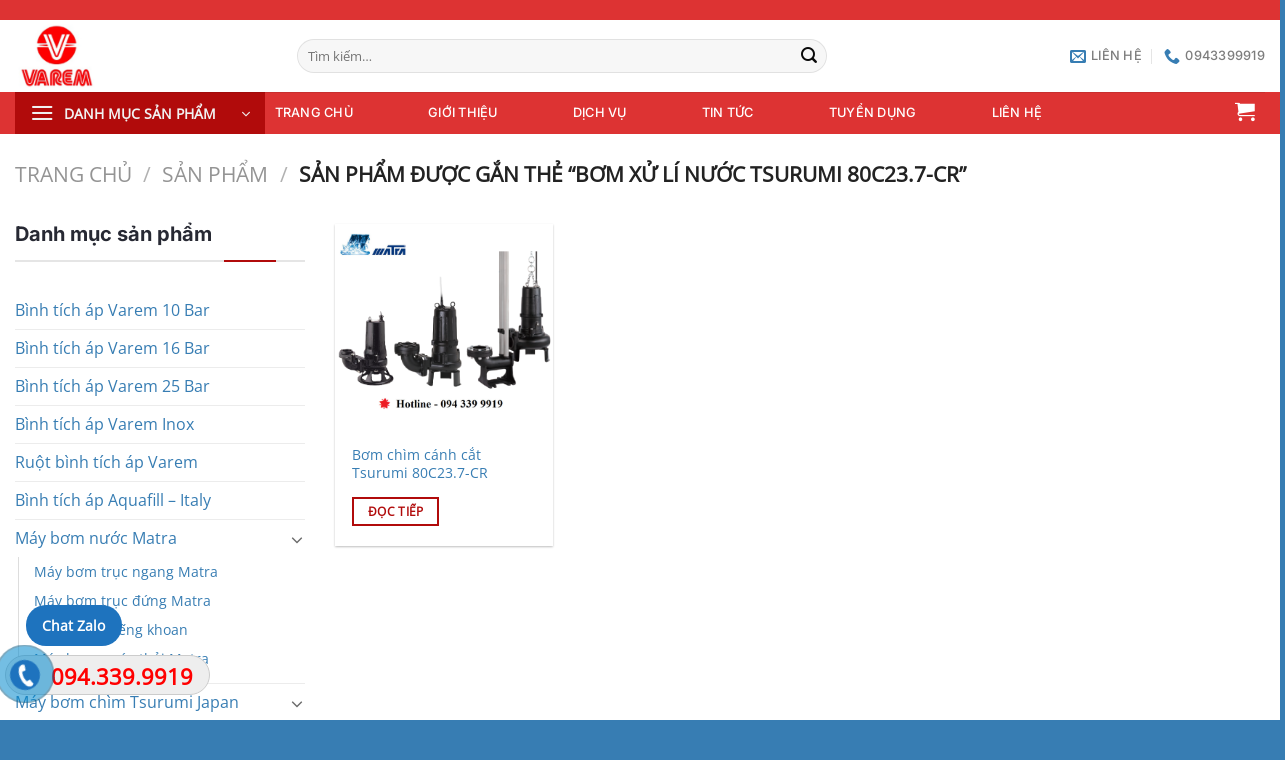

--- FILE ---
content_type: text/html; charset=UTF-8
request_url: https://binhtichapvarem.net/tu-khoa/bom-xu-li-nuoc-tsurumi-80c23-7-cr/
body_size: 23660
content:
<!DOCTYPE html>
<html lang="vi" class="loading-site no-js">
<head>
	<meta charset="UTF-8" />
	<link rel="profile" href="http://gmpg.org/xfn/11" />
	<link rel="pingback" href="https://binhtichapvarem.net/xmlrpc.php" />

	<script>(function(html){html.className = html.className.replace(/\bno-js\b/,'js')})(document.documentElement);</script>
<meta name='robots' content='index, follow, max-image-preview:large, max-snippet:-1, max-video-preview:-1' />
	<style>img:is([sizes="auto" i], [sizes^="auto," i]) { contain-intrinsic-size: 3000px 1500px }</style>
	<meta name="viewport" content="width=device-width, initial-scale=1" />
	<!-- This site is optimized with the Yoast SEO plugin v24.9 - https://yoast.com/wordpress/plugins/seo/ -->
	<title>Bơm xử lí nước Tsurumi 80C23.7-CR Archives - Bình tích áp Varem</title>
	<link rel="canonical" href="https://binhtichapvarem.net/tu-khoa/bom-xu-li-nuoc-tsurumi-80c23-7-cr/" />
	<meta property="og:locale" content="vi_VN" />
	<meta property="og:type" content="article" />
	<meta property="og:title" content="Bơm xử lí nước Tsurumi 80C23.7-CR Archives - Bình tích áp Varem" />
	<meta property="og:url" content="https://binhtichapvarem.net/tu-khoa/bom-xu-li-nuoc-tsurumi-80c23-7-cr/" />
	<meta property="og:site_name" content="Bình tích áp Varem" />
	<meta property="og:image" content="https://binhtichapvarem.net/wp-content/uploads/2018/05/Binh-tich-ap-varem-italy.jpg" />
	<meta property="og:image:width" content="2560" />
	<meta property="og:image:height" content="874" />
	<meta property="og:image:type" content="image/jpeg" />
	<meta name="twitter:card" content="summary_large_image" />
	<script type="application/ld+json" class="yoast-schema-graph">{"@context":"https://schema.org","@graph":[{"@type":"CollectionPage","@id":"https://binhtichapvarem.net/tu-khoa/bom-xu-li-nuoc-tsurumi-80c23-7-cr/","url":"https://binhtichapvarem.net/tu-khoa/bom-xu-li-nuoc-tsurumi-80c23-7-cr/","name":"Bơm xử lí nước Tsurumi 80C23.7-CR Archives - Bình tích áp Varem","isPartOf":{"@id":"https://binhtichapvarem.net/#website"},"primaryImageOfPage":{"@id":"https://binhtichapvarem.net/tu-khoa/bom-xu-li-nuoc-tsurumi-80c23-7-cr/#primaryimage"},"image":{"@id":"https://binhtichapvarem.net/tu-khoa/bom-xu-li-nuoc-tsurumi-80c23-7-cr/#primaryimage"},"thumbnailUrl":"https://binhtichapvarem.net/wp-content/uploads/2023/03/BOM-CHIM-CANH-CAT-SERI-C.png","breadcrumb":{"@id":"https://binhtichapvarem.net/tu-khoa/bom-xu-li-nuoc-tsurumi-80c23-7-cr/#breadcrumb"},"inLanguage":"vi"},{"@type":"ImageObject","inLanguage":"vi","@id":"https://binhtichapvarem.net/tu-khoa/bom-xu-li-nuoc-tsurumi-80c23-7-cr/#primaryimage","url":"https://binhtichapvarem.net/wp-content/uploads/2023/03/BOM-CHIM-CANH-CAT-SERI-C.png","contentUrl":"https://binhtichapvarem.net/wp-content/uploads/2023/03/BOM-CHIM-CANH-CAT-SERI-C.png","width":1000,"height":1000},{"@type":"BreadcrumbList","@id":"https://binhtichapvarem.net/tu-khoa/bom-xu-li-nuoc-tsurumi-80c23-7-cr/#breadcrumb","itemListElement":[{"@type":"ListItem","position":1,"name":"Home","item":"https://binhtichapvarem.net/"},{"@type":"ListItem","position":2,"name":"Bơm xử lí nước Tsurumi 80C23.7-CR"}]},{"@type":"WebSite","@id":"https://binhtichapvarem.net/#website","url":"https://binhtichapvarem.net/","name":"Bình tích áp Varem","description":"Bình tích áp Varem","alternateName":"Bình tích áp Varem","potentialAction":[{"@type":"SearchAction","target":{"@type":"EntryPoint","urlTemplate":"https://binhtichapvarem.net/?s={search_term_string}"},"query-input":{"@type":"PropertyValueSpecification","valueRequired":true,"valueName":"search_term_string"}}],"inLanguage":"vi"}]}</script>
	<!-- / Yoast SEO plugin. -->


<link rel='prefetch' href='https://binhtichapvarem.net/wp-content/themes/flatsome/assets/js/flatsome.js?ver=e1ad26bd5672989785e1' />
<link rel='prefetch' href='https://binhtichapvarem.net/wp-content/themes/flatsome/assets/js/chunk.slider.js?ver=3.19.12' />
<link rel='prefetch' href='https://binhtichapvarem.net/wp-content/themes/flatsome/assets/js/chunk.popups.js?ver=3.19.12' />
<link rel='prefetch' href='https://binhtichapvarem.net/wp-content/themes/flatsome/assets/js/chunk.tooltips.js?ver=3.19.12' />
<link rel='prefetch' href='https://binhtichapvarem.net/wp-content/themes/flatsome/assets/js/woocommerce.js?ver=dd6035ce106022a74757' />
<link rel="alternate" type="application/rss+xml" title="Dòng thông tin Bình tích áp Varem &raquo;" href="https://binhtichapvarem.net/feed/" />
<link rel="alternate" type="application/rss+xml" title="Bình tích áp Varem &raquo; Dòng bình luận" href="https://binhtichapvarem.net/comments/feed/" />
<link rel="alternate" type="application/rss+xml" title="Nguồn cấp Bình tích áp Varem &raquo; Bơm xử lí nước Tsurumi 80C23.7-CR Thẻ" href="https://binhtichapvarem.net/tu-khoa/bom-xu-li-nuoc-tsurumi-80c23-7-cr/feed/" />
<script type="text/javascript">
/* <![CDATA[ */
window._wpemojiSettings = {"baseUrl":"https:\/\/s.w.org\/images\/core\/emoji\/16.0.1\/72x72\/","ext":".png","svgUrl":"https:\/\/s.w.org\/images\/core\/emoji\/16.0.1\/svg\/","svgExt":".svg","source":{"concatemoji":"https:\/\/binhtichapvarem.net\/wp-includes\/js\/wp-emoji-release.min.js?ver=6.8.3"}};
/*! This file is auto-generated */
!function(s,n){var o,i,e;function c(e){try{var t={supportTests:e,timestamp:(new Date).valueOf()};sessionStorage.setItem(o,JSON.stringify(t))}catch(e){}}function p(e,t,n){e.clearRect(0,0,e.canvas.width,e.canvas.height),e.fillText(t,0,0);var t=new Uint32Array(e.getImageData(0,0,e.canvas.width,e.canvas.height).data),a=(e.clearRect(0,0,e.canvas.width,e.canvas.height),e.fillText(n,0,0),new Uint32Array(e.getImageData(0,0,e.canvas.width,e.canvas.height).data));return t.every(function(e,t){return e===a[t]})}function u(e,t){e.clearRect(0,0,e.canvas.width,e.canvas.height),e.fillText(t,0,0);for(var n=e.getImageData(16,16,1,1),a=0;a<n.data.length;a++)if(0!==n.data[a])return!1;return!0}function f(e,t,n,a){switch(t){case"flag":return n(e,"\ud83c\udff3\ufe0f\u200d\u26a7\ufe0f","\ud83c\udff3\ufe0f\u200b\u26a7\ufe0f")?!1:!n(e,"\ud83c\udde8\ud83c\uddf6","\ud83c\udde8\u200b\ud83c\uddf6")&&!n(e,"\ud83c\udff4\udb40\udc67\udb40\udc62\udb40\udc65\udb40\udc6e\udb40\udc67\udb40\udc7f","\ud83c\udff4\u200b\udb40\udc67\u200b\udb40\udc62\u200b\udb40\udc65\u200b\udb40\udc6e\u200b\udb40\udc67\u200b\udb40\udc7f");case"emoji":return!a(e,"\ud83e\udedf")}return!1}function g(e,t,n,a){var r="undefined"!=typeof WorkerGlobalScope&&self instanceof WorkerGlobalScope?new OffscreenCanvas(300,150):s.createElement("canvas"),o=r.getContext("2d",{willReadFrequently:!0}),i=(o.textBaseline="top",o.font="600 32px Arial",{});return e.forEach(function(e){i[e]=t(o,e,n,a)}),i}function t(e){var t=s.createElement("script");t.src=e,t.defer=!0,s.head.appendChild(t)}"undefined"!=typeof Promise&&(o="wpEmojiSettingsSupports",i=["flag","emoji"],n.supports={everything:!0,everythingExceptFlag:!0},e=new Promise(function(e){s.addEventListener("DOMContentLoaded",e,{once:!0})}),new Promise(function(t){var n=function(){try{var e=JSON.parse(sessionStorage.getItem(o));if("object"==typeof e&&"number"==typeof e.timestamp&&(new Date).valueOf()<e.timestamp+604800&&"object"==typeof e.supportTests)return e.supportTests}catch(e){}return null}();if(!n){if("undefined"!=typeof Worker&&"undefined"!=typeof OffscreenCanvas&&"undefined"!=typeof URL&&URL.createObjectURL&&"undefined"!=typeof Blob)try{var e="postMessage("+g.toString()+"("+[JSON.stringify(i),f.toString(),p.toString(),u.toString()].join(",")+"));",a=new Blob([e],{type:"text/javascript"}),r=new Worker(URL.createObjectURL(a),{name:"wpTestEmojiSupports"});return void(r.onmessage=function(e){c(n=e.data),r.terminate(),t(n)})}catch(e){}c(n=g(i,f,p,u))}t(n)}).then(function(e){for(var t in e)n.supports[t]=e[t],n.supports.everything=n.supports.everything&&n.supports[t],"flag"!==t&&(n.supports.everythingExceptFlag=n.supports.everythingExceptFlag&&n.supports[t]);n.supports.everythingExceptFlag=n.supports.everythingExceptFlag&&!n.supports.flag,n.DOMReady=!1,n.readyCallback=function(){n.DOMReady=!0}}).then(function(){return e}).then(function(){var e;n.supports.everything||(n.readyCallback(),(e=n.source||{}).concatemoji?t(e.concatemoji):e.wpemoji&&e.twemoji&&(t(e.twemoji),t(e.wpemoji)))}))}((window,document),window._wpemojiSettings);
/* ]]> */
</script>
<style id='wp-emoji-styles-inline-css' type='text/css'>

	img.wp-smiley, img.emoji {
		display: inline !important;
		border: none !important;
		box-shadow: none !important;
		height: 1em !important;
		width: 1em !important;
		margin: 0 0.07em !important;
		vertical-align: -0.1em !important;
		background: none !important;
		padding: 0 !important;
	}
</style>
<style id='wp-block-library-inline-css' type='text/css'>
:root{--wp-admin-theme-color:#007cba;--wp-admin-theme-color--rgb:0,124,186;--wp-admin-theme-color-darker-10:#006ba1;--wp-admin-theme-color-darker-10--rgb:0,107,161;--wp-admin-theme-color-darker-20:#005a87;--wp-admin-theme-color-darker-20--rgb:0,90,135;--wp-admin-border-width-focus:2px;--wp-block-synced-color:#7a00df;--wp-block-synced-color--rgb:122,0,223;--wp-bound-block-color:var(--wp-block-synced-color)}@media (min-resolution:192dpi){:root{--wp-admin-border-width-focus:1.5px}}.wp-element-button{cursor:pointer}:root{--wp--preset--font-size--normal:16px;--wp--preset--font-size--huge:42px}:root .has-very-light-gray-background-color{background-color:#eee}:root .has-very-dark-gray-background-color{background-color:#313131}:root .has-very-light-gray-color{color:#eee}:root .has-very-dark-gray-color{color:#313131}:root .has-vivid-green-cyan-to-vivid-cyan-blue-gradient-background{background:linear-gradient(135deg,#00d084,#0693e3)}:root .has-purple-crush-gradient-background{background:linear-gradient(135deg,#34e2e4,#4721fb 50%,#ab1dfe)}:root .has-hazy-dawn-gradient-background{background:linear-gradient(135deg,#faaca8,#dad0ec)}:root .has-subdued-olive-gradient-background{background:linear-gradient(135deg,#fafae1,#67a671)}:root .has-atomic-cream-gradient-background{background:linear-gradient(135deg,#fdd79a,#004a59)}:root .has-nightshade-gradient-background{background:linear-gradient(135deg,#330968,#31cdcf)}:root .has-midnight-gradient-background{background:linear-gradient(135deg,#020381,#2874fc)}.has-regular-font-size{font-size:1em}.has-larger-font-size{font-size:2.625em}.has-normal-font-size{font-size:var(--wp--preset--font-size--normal)}.has-huge-font-size{font-size:var(--wp--preset--font-size--huge)}.has-text-align-center{text-align:center}.has-text-align-left{text-align:left}.has-text-align-right{text-align:right}#end-resizable-editor-section{display:none}.aligncenter{clear:both}.items-justified-left{justify-content:flex-start}.items-justified-center{justify-content:center}.items-justified-right{justify-content:flex-end}.items-justified-space-between{justify-content:space-between}.screen-reader-text{border:0;clip-path:inset(50%);height:1px;margin:-1px;overflow:hidden;padding:0;position:absolute;width:1px;word-wrap:normal!important}.screen-reader-text:focus{background-color:#ddd;clip-path:none;color:#444;display:block;font-size:1em;height:auto;left:5px;line-height:normal;padding:15px 23px 14px;text-decoration:none;top:5px;width:auto;z-index:100000}html :where(.has-border-color){border-style:solid}html :where([style*=border-top-color]){border-top-style:solid}html :where([style*=border-right-color]){border-right-style:solid}html :where([style*=border-bottom-color]){border-bottom-style:solid}html :where([style*=border-left-color]){border-left-style:solid}html :where([style*=border-width]){border-style:solid}html :where([style*=border-top-width]){border-top-style:solid}html :where([style*=border-right-width]){border-right-style:solid}html :where([style*=border-bottom-width]){border-bottom-style:solid}html :where([style*=border-left-width]){border-left-style:solid}html :where(img[class*=wp-image-]){height:auto;max-width:100%}:where(figure){margin:0 0 1em}html :where(.is-position-sticky){--wp-admin--admin-bar--position-offset:var(--wp-admin--admin-bar--height,0px)}@media screen and (max-width:600px){html :where(.is-position-sticky){--wp-admin--admin-bar--position-offset:0px}}
</style>
<link rel='stylesheet' id='wtl_phonecall-css' href='https://binhtichapvarem.net/wp-content/plugins/button-chat-zalo-report-sw/assets/phonecall.css?ver=6.8.3' type='text/css' media='all' />
<link rel='stylesheet' id='contact-form-7-css' href='https://binhtichapvarem.net/wp-content/plugins/contact-form-7/includes/css/styles.css?ver=6.0.6' type='text/css' media='all' />
<style id='woocommerce-inline-inline-css' type='text/css'>
.woocommerce form .form-row .required { visibility: visible; }
</style>
<link rel='stylesheet' id='brands-styles-css' href='https://binhtichapvarem.net/wp-content/plugins/woocommerce/assets/css/brands.css?ver=9.8.6' type='text/css' media='all' />
<!--[if lt IE 9]>
<link rel='stylesheet' id='vc_lte_ie9-css' href='https://binhtichapvarem.net/wp-content/plugins/js_composer/assets/css/vc_lte_ie9.min.css?ver=6.0.5' type='text/css' media='screen' />
<![endif]-->
<link rel='stylesheet' id='flatsome-main-css' href='https://binhtichapvarem.net/wp-content/themes/flatsome/assets/css/flatsome.css?ver=3.19.12' type='text/css' media='all' />
<style id='flatsome-main-inline-css' type='text/css'>
@font-face {
				font-family: "fl-icons";
				font-display: block;
				src: url(https://binhtichapvarem.net/wp-content/themes/flatsome/assets/css/icons/fl-icons.eot?v=3.19.12);
				src:
					url(https://binhtichapvarem.net/wp-content/themes/flatsome/assets/css/icons/fl-icons.eot#iefix?v=3.19.12) format("embedded-opentype"),
					url(https://binhtichapvarem.net/wp-content/themes/flatsome/assets/css/icons/fl-icons.woff2?v=3.19.12) format("woff2"),
					url(https://binhtichapvarem.net/wp-content/themes/flatsome/assets/css/icons/fl-icons.ttf?v=3.19.12) format("truetype"),
					url(https://binhtichapvarem.net/wp-content/themes/flatsome/assets/css/icons/fl-icons.woff?v=3.19.12) format("woff"),
					url(https://binhtichapvarem.net/wp-content/themes/flatsome/assets/css/icons/fl-icons.svg?v=3.19.12#fl-icons) format("svg");
			}
</style>
<link rel='stylesheet' id='flatsome-shop-css' href='https://binhtichapvarem.net/wp-content/themes/flatsome/assets/css/flatsome-shop.css?ver=3.19.12' type='text/css' media='all' />
<link rel='stylesheet' id='flatsome-style-css' href='https://binhtichapvarem.net/wp-content/themes/company/style.css?ver=3.0' type='text/css' media='all' />
<script type="text/javascript" src="https://binhtichapvarem.net/wp-includes/js/jquery/jquery.min.js?ver=3.7.1" id="jquery-core-js"></script>
<script type="text/javascript" src="https://binhtichapvarem.net/wp-includes/js/jquery/jquery-migrate.min.js?ver=3.4.1" id="jquery-migrate-js"></script>
<script type="text/javascript" src="https://binhtichapvarem.net/wp-content/plugins/woocommerce/assets/js/jquery-blockui/jquery.blockUI.min.js?ver=2.7.0-wc.9.8.6" id="jquery-blockui-js" data-wp-strategy="defer"></script>
<script type="text/javascript" id="wc-add-to-cart-js-extra">
/* <![CDATA[ */
var wc_add_to_cart_params = {"ajax_url":"\/wp-admin\/admin-ajax.php","wc_ajax_url":"\/?wc-ajax=%%endpoint%%","i18n_view_cart":"Xem gi\u1ecf h\u00e0ng","cart_url":"https:\/\/binhtichapvarem.net\/gio-hang\/","is_cart":"","cart_redirect_after_add":"no"};
/* ]]> */
</script>
<script type="text/javascript" src="https://binhtichapvarem.net/wp-content/plugins/woocommerce/assets/js/frontend/add-to-cart.min.js?ver=9.8.6" id="wc-add-to-cart-js" data-wp-strategy="defer"></script>
<script type="text/javascript" src="https://binhtichapvarem.net/wp-content/plugins/woocommerce/assets/js/js-cookie/js.cookie.min.js?ver=2.1.4-wc.9.8.6" id="js-cookie-js" data-wp-strategy="defer"></script>
<script type="text/javascript" src="https://binhtichapvarem.net/wp-content/plugins/js_composer/assets/js/vendors/woocommerce-add-to-cart.js?ver=6.0.5" id="vc_woocommerce-add-to-cart-js-js"></script>
<link rel="https://api.w.org/" href="https://binhtichapvarem.net/wp-json/" /><link rel="alternate" title="JSON" type="application/json" href="https://binhtichapvarem.net/wp-json/wp/v2/product_tag/946" /><link rel="EditURI" type="application/rsd+xml" title="RSD" href="https://binhtichapvarem.net/xmlrpc.php?rsd" />
<meta name="generator" content="WordPress 6.8.3" />
<meta name="generator" content="WooCommerce 9.8.6" />
<meta name="generator" content="Redux 4.5.7" /><!-- Google tag (gtag.js) -->
<script async src="https://www.googletagmanager.com/gtag/js?id=G-E9108SNJ8D"></script>
<script>
  window.dataLayer = window.dataLayer || [];
  function gtag(){dataLayer.push(arguments);}
  gtag('js', new Date());

  gtag('config', 'G-E9108SNJ8D');
</script>	<noscript><style>.woocommerce-product-gallery{ opacity: 1 !important; }</style></noscript>
	<meta name="generator" content="Powered by WPBakery Page Builder - drag and drop page builder for WordPress."/>
<link rel="icon" href="https://binhtichapvarem.net/wp-content/uploads/2021/07/cropped-logo_varem-32x32.png" sizes="32x32" />
<link rel="icon" href="https://binhtichapvarem.net/wp-content/uploads/2021/07/cropped-logo_varem-192x192.png" sizes="192x192" />
<link rel="apple-touch-icon" href="https://binhtichapvarem.net/wp-content/uploads/2021/07/cropped-logo_varem-180x180.png" />
<meta name="msapplication-TileImage" content="https://binhtichapvarem.net/wp-content/uploads/2021/07/cropped-logo_varem-270x270.png" />
<style id="custom-css" type="text/css">:root {--primary-color: #b10b0b;--fs-color-primary: #b10b0b;--fs-color-secondary: #0a057a;--fs-color-success: #7a9c59;--fs-color-alert: #b20000;--fs-experimental-link-color: #377db3;--fs-experimental-link-color-hover: #03045a;}.tooltipster-base {--tooltip-color: #fff;--tooltip-bg-color: #000;}.off-canvas-right .mfp-content, .off-canvas-left .mfp-content {--drawer-width: 300px;}.off-canvas .mfp-content.off-canvas-cart {--drawer-width: 360px;}.container-width, .full-width .ubermenu-nav, .container, .row{max-width: 1320px}.row.row-collapse{max-width: 1290px}.row.row-small{max-width: 1312.5px}.row.row-large{max-width: 1350px}.header-main{height: 72px}#logo img{max-height: 72px}#logo{width:252px;}#logo img{padding:4px 0;}.header-bottom{min-height: 42px}.header-top{min-height: 20px}.transparent .header-main{height: 30px}.transparent #logo img{max-height: 30px}.has-transparent + .page-title:first-of-type,.has-transparent + #main > .page-title,.has-transparent + #main > div > .page-title,.has-transparent + #main .page-header-wrapper:first-of-type .page-title{padding-top: 110px;}.header.show-on-scroll,.stuck .header-main{height:55px!important}.stuck #logo img{max-height: 55px!important}.search-form{ width: 69%;}.header-bg-color {background-color: rgba(255,255,255,0.9)}.header-bottom {background-color: #dd3333}.header-main .nav > li > a{line-height: 16px }.stuck .header-main .nav > li > a{line-height: 50px }.header-bottom-nav > li > a{line-height: 42px }@media (max-width: 549px) {.header-main{height: 70px}#logo img{max-height: 70px}}.nav-dropdown{border-radius:10px}.nav-dropdown{font-size:100%}.nav-dropdown-has-arrow li.has-dropdown:after{border-bottom-color: #ffffff;}.nav .nav-dropdown{background-color: #ffffff}.header-top{background-color:#dd3333!important;}body{color: #0a0a0a}h1,h2,h3,h4,h5,h6,.heading-font{color: #0a0a0a;}body{font-size: 100%;}@media screen and (max-width: 549px){body{font-size: 100%;}}body{font-family: "Open Sans", sans-serif;}body {font-weight: 400;font-style: normal;}.nav > li > a {font-family: Inter, sans-serif;}.mobile-sidebar-levels-2 .nav > li > ul > li > a {font-family: Inter, sans-serif;}.nav > li > a,.mobile-sidebar-levels-2 .nav > li > ul > li > a {font-weight: 500;font-style: normal;}h1,h2,h3,h4,h5,h6,.heading-font, .off-canvas-center .nav-sidebar.nav-vertical > li > a{font-family: Inter, sans-serif;}h1,h2,h3,h4,h5,h6,.heading-font,.banner h1,.banner h2 {font-weight: 700;font-style: normal;}.alt-font{font-family: "Dancing Script", sans-serif;}.alt-font {font-weight: 400!important;font-style: normal!important;}.header:not(.transparent) .header-bottom-nav.nav > li > a{color: #ffffff;}.header:not(.transparent) .header-bottom-nav.nav > li > a:hover,.header:not(.transparent) .header-bottom-nav.nav > li.active > a,.header:not(.transparent) .header-bottom-nav.nav > li.current > a,.header:not(.transparent) .header-bottom-nav.nav > li > a.active,.header:not(.transparent) .header-bottom-nav.nav > li > a.current{color: #dd9933;}.header-bottom-nav.nav-line-bottom > li > a:before,.header-bottom-nav.nav-line-grow > li > a:before,.header-bottom-nav.nav-line > li > a:before,.header-bottom-nav.nav-box > li > a:hover,.header-bottom-nav.nav-box > li.active > a,.header-bottom-nav.nav-pills > li > a:hover,.header-bottom-nav.nav-pills > li.active > a{color:#FFF!important;background-color: #dd9933;}.widget:where(:not(.widget_shopping_cart)) a{color: #377db3;}.widget:where(:not(.widget_shopping_cart)) a:hover{color: #03045a;}.widget .tagcloud a:hover{border-color: #03045a; background-color: #03045a;}.has-equal-box-heights .box-image {padding-top: 96%;}@media screen and (min-width: 550px){.products .box-vertical .box-image{min-width: 300px!important;width: 300px!important;}}.header-main .social-icons,.header-main .cart-icon strong,.header-main .menu-title,.header-main .header-button > .button.is-outline,.header-main .nav > li > a > i:not(.icon-angle-down){color: #377db3!important;}.header-main .header-button > .button.is-outline,.header-main .cart-icon strong:after,.header-main .cart-icon strong{border-color: #377db3!important;}.header-main .header-button > .button:not(.is-outline){background-color: #377db3!important;}.header-main .current-dropdown .cart-icon strong,.header-main .header-button > .button:hover,.header-main .header-button > .button:hover i,.header-main .header-button > .button:hover span{color:#FFF!important;}.header-main .menu-title:hover,.header-main .social-icons a:hover,.header-main .header-button > .button.is-outline:hover,.header-main .nav > li > a:hover > i:not(.icon-angle-down){color: #03045a!important;}.header-main .current-dropdown .cart-icon strong,.header-main .header-button > .button:hover{background-color: #03045a!important;}.header-main .current-dropdown .cart-icon strong:after,.header-main .current-dropdown .cart-icon strong,.header-main .header-button > .button:hover{border-color: #03045a!important;}.absolute-footer, html{background-color: #377db3}.page-title-small + main .product-container > .row{padding-top:0;}.header-vertical-menu__opener{height: 42px}.nav-vertical-fly-out > li + li {border-top-width: 1px; border-top-style: solid;}/* Custom CSS */.widget_nav_menu ul {display: block !important;}.widget_nav_menu ul li {position: relative;}.widget_nav_menu ul li ul {display: block !important;}.label-new.menu-item > a:after{content:"Mới";}.label-hot.menu-item > a:after{content:"Nổi bật";}.label-sale.menu-item > a:after{content:"Giảm giá";}.label-popular.menu-item > a:after{content:"Phổ biến";}</style><style id="kirki-inline-styles">/* cyrillic-ext */
@font-face {
  font-family: 'Inter';
  font-style: normal;
  font-weight: 500;
  font-display: swap;
  src: url(https://binhtichapvarem.net/wp-content/fonts/inter/UcC73FwrK3iLTeHuS_nVMrMxCp50SjIa2JL7SUc.woff2) format('woff2');
  unicode-range: U+0460-052F, U+1C80-1C8A, U+20B4, U+2DE0-2DFF, U+A640-A69F, U+FE2E-FE2F;
}
/* cyrillic */
@font-face {
  font-family: 'Inter';
  font-style: normal;
  font-weight: 500;
  font-display: swap;
  src: url(https://binhtichapvarem.net/wp-content/fonts/inter/UcC73FwrK3iLTeHuS_nVMrMxCp50SjIa0ZL7SUc.woff2) format('woff2');
  unicode-range: U+0301, U+0400-045F, U+0490-0491, U+04B0-04B1, U+2116;
}
/* greek-ext */
@font-face {
  font-family: 'Inter';
  font-style: normal;
  font-weight: 500;
  font-display: swap;
  src: url(https://binhtichapvarem.net/wp-content/fonts/inter/UcC73FwrK3iLTeHuS_nVMrMxCp50SjIa2ZL7SUc.woff2) format('woff2');
  unicode-range: U+1F00-1FFF;
}
/* greek */
@font-face {
  font-family: 'Inter';
  font-style: normal;
  font-weight: 500;
  font-display: swap;
  src: url(https://binhtichapvarem.net/wp-content/fonts/inter/UcC73FwrK3iLTeHuS_nVMrMxCp50SjIa1pL7SUc.woff2) format('woff2');
  unicode-range: U+0370-0377, U+037A-037F, U+0384-038A, U+038C, U+038E-03A1, U+03A3-03FF;
}
/* vietnamese */
@font-face {
  font-family: 'Inter';
  font-style: normal;
  font-weight: 500;
  font-display: swap;
  src: url(https://binhtichapvarem.net/wp-content/fonts/inter/UcC73FwrK3iLTeHuS_nVMrMxCp50SjIa2pL7SUc.woff2) format('woff2');
  unicode-range: U+0102-0103, U+0110-0111, U+0128-0129, U+0168-0169, U+01A0-01A1, U+01AF-01B0, U+0300-0301, U+0303-0304, U+0308-0309, U+0323, U+0329, U+1EA0-1EF9, U+20AB;
}
/* latin-ext */
@font-face {
  font-family: 'Inter';
  font-style: normal;
  font-weight: 500;
  font-display: swap;
  src: url(https://binhtichapvarem.net/wp-content/fonts/inter/UcC73FwrK3iLTeHuS_nVMrMxCp50SjIa25L7SUc.woff2) format('woff2');
  unicode-range: U+0100-02BA, U+02BD-02C5, U+02C7-02CC, U+02CE-02D7, U+02DD-02FF, U+0304, U+0308, U+0329, U+1D00-1DBF, U+1E00-1E9F, U+1EF2-1EFF, U+2020, U+20A0-20AB, U+20AD-20C0, U+2113, U+2C60-2C7F, U+A720-A7FF;
}
/* latin */
@font-face {
  font-family: 'Inter';
  font-style: normal;
  font-weight: 500;
  font-display: swap;
  src: url(https://binhtichapvarem.net/wp-content/fonts/inter/UcC73FwrK3iLTeHuS_nVMrMxCp50SjIa1ZL7.woff2) format('woff2');
  unicode-range: U+0000-00FF, U+0131, U+0152-0153, U+02BB-02BC, U+02C6, U+02DA, U+02DC, U+0304, U+0308, U+0329, U+2000-206F, U+20AC, U+2122, U+2191, U+2193, U+2212, U+2215, U+FEFF, U+FFFD;
}
/* cyrillic-ext */
@font-face {
  font-family: 'Inter';
  font-style: normal;
  font-weight: 700;
  font-display: swap;
  src: url(https://binhtichapvarem.net/wp-content/fonts/inter/UcC73FwrK3iLTeHuS_nVMrMxCp50SjIa2JL7SUc.woff2) format('woff2');
  unicode-range: U+0460-052F, U+1C80-1C8A, U+20B4, U+2DE0-2DFF, U+A640-A69F, U+FE2E-FE2F;
}
/* cyrillic */
@font-face {
  font-family: 'Inter';
  font-style: normal;
  font-weight: 700;
  font-display: swap;
  src: url(https://binhtichapvarem.net/wp-content/fonts/inter/UcC73FwrK3iLTeHuS_nVMrMxCp50SjIa0ZL7SUc.woff2) format('woff2');
  unicode-range: U+0301, U+0400-045F, U+0490-0491, U+04B0-04B1, U+2116;
}
/* greek-ext */
@font-face {
  font-family: 'Inter';
  font-style: normal;
  font-weight: 700;
  font-display: swap;
  src: url(https://binhtichapvarem.net/wp-content/fonts/inter/UcC73FwrK3iLTeHuS_nVMrMxCp50SjIa2ZL7SUc.woff2) format('woff2');
  unicode-range: U+1F00-1FFF;
}
/* greek */
@font-face {
  font-family: 'Inter';
  font-style: normal;
  font-weight: 700;
  font-display: swap;
  src: url(https://binhtichapvarem.net/wp-content/fonts/inter/UcC73FwrK3iLTeHuS_nVMrMxCp50SjIa1pL7SUc.woff2) format('woff2');
  unicode-range: U+0370-0377, U+037A-037F, U+0384-038A, U+038C, U+038E-03A1, U+03A3-03FF;
}
/* vietnamese */
@font-face {
  font-family: 'Inter';
  font-style: normal;
  font-weight: 700;
  font-display: swap;
  src: url(https://binhtichapvarem.net/wp-content/fonts/inter/UcC73FwrK3iLTeHuS_nVMrMxCp50SjIa2pL7SUc.woff2) format('woff2');
  unicode-range: U+0102-0103, U+0110-0111, U+0128-0129, U+0168-0169, U+01A0-01A1, U+01AF-01B0, U+0300-0301, U+0303-0304, U+0308-0309, U+0323, U+0329, U+1EA0-1EF9, U+20AB;
}
/* latin-ext */
@font-face {
  font-family: 'Inter';
  font-style: normal;
  font-weight: 700;
  font-display: swap;
  src: url(https://binhtichapvarem.net/wp-content/fonts/inter/UcC73FwrK3iLTeHuS_nVMrMxCp50SjIa25L7SUc.woff2) format('woff2');
  unicode-range: U+0100-02BA, U+02BD-02C5, U+02C7-02CC, U+02CE-02D7, U+02DD-02FF, U+0304, U+0308, U+0329, U+1D00-1DBF, U+1E00-1E9F, U+1EF2-1EFF, U+2020, U+20A0-20AB, U+20AD-20C0, U+2113, U+2C60-2C7F, U+A720-A7FF;
}
/* latin */
@font-face {
  font-family: 'Inter';
  font-style: normal;
  font-weight: 700;
  font-display: swap;
  src: url(https://binhtichapvarem.net/wp-content/fonts/inter/UcC73FwrK3iLTeHuS_nVMrMxCp50SjIa1ZL7.woff2) format('woff2');
  unicode-range: U+0000-00FF, U+0131, U+0152-0153, U+02BB-02BC, U+02C6, U+02DA, U+02DC, U+0304, U+0308, U+0329, U+2000-206F, U+20AC, U+2122, U+2191, U+2193, U+2212, U+2215, U+FEFF, U+FFFD;
}/* cyrillic-ext */
@font-face {
  font-family: 'Open Sans';
  font-style: normal;
  font-weight: 400;
  font-stretch: 100%;
  font-display: swap;
  src: url(https://binhtichapvarem.net/wp-content/fonts/open-sans/memSYaGs126MiZpBA-UvWbX2vVnXBbObj2OVZyOOSr4dVJWUgsjZ0B4taVIGxA.woff2) format('woff2');
  unicode-range: U+0460-052F, U+1C80-1C8A, U+20B4, U+2DE0-2DFF, U+A640-A69F, U+FE2E-FE2F;
}
/* cyrillic */
@font-face {
  font-family: 'Open Sans';
  font-style: normal;
  font-weight: 400;
  font-stretch: 100%;
  font-display: swap;
  src: url(https://binhtichapvarem.net/wp-content/fonts/open-sans/memSYaGs126MiZpBA-UvWbX2vVnXBbObj2OVZyOOSr4dVJWUgsjZ0B4kaVIGxA.woff2) format('woff2');
  unicode-range: U+0301, U+0400-045F, U+0490-0491, U+04B0-04B1, U+2116;
}
/* greek-ext */
@font-face {
  font-family: 'Open Sans';
  font-style: normal;
  font-weight: 400;
  font-stretch: 100%;
  font-display: swap;
  src: url(https://binhtichapvarem.net/wp-content/fonts/open-sans/memSYaGs126MiZpBA-UvWbX2vVnXBbObj2OVZyOOSr4dVJWUgsjZ0B4saVIGxA.woff2) format('woff2');
  unicode-range: U+1F00-1FFF;
}
/* greek */
@font-face {
  font-family: 'Open Sans';
  font-style: normal;
  font-weight: 400;
  font-stretch: 100%;
  font-display: swap;
  src: url(https://binhtichapvarem.net/wp-content/fonts/open-sans/memSYaGs126MiZpBA-UvWbX2vVnXBbObj2OVZyOOSr4dVJWUgsjZ0B4jaVIGxA.woff2) format('woff2');
  unicode-range: U+0370-0377, U+037A-037F, U+0384-038A, U+038C, U+038E-03A1, U+03A3-03FF;
}
/* hebrew */
@font-face {
  font-family: 'Open Sans';
  font-style: normal;
  font-weight: 400;
  font-stretch: 100%;
  font-display: swap;
  src: url(https://binhtichapvarem.net/wp-content/fonts/open-sans/memSYaGs126MiZpBA-UvWbX2vVnXBbObj2OVZyOOSr4dVJWUgsjZ0B4iaVIGxA.woff2) format('woff2');
  unicode-range: U+0307-0308, U+0590-05FF, U+200C-2010, U+20AA, U+25CC, U+FB1D-FB4F;
}
/* math */
@font-face {
  font-family: 'Open Sans';
  font-style: normal;
  font-weight: 400;
  font-stretch: 100%;
  font-display: swap;
  src: url(https://binhtichapvarem.net/wp-content/fonts/open-sans/memSYaGs126MiZpBA-UvWbX2vVnXBbObj2OVZyOOSr4dVJWUgsjZ0B5caVIGxA.woff2) format('woff2');
  unicode-range: U+0302-0303, U+0305, U+0307-0308, U+0310, U+0312, U+0315, U+031A, U+0326-0327, U+032C, U+032F-0330, U+0332-0333, U+0338, U+033A, U+0346, U+034D, U+0391-03A1, U+03A3-03A9, U+03B1-03C9, U+03D1, U+03D5-03D6, U+03F0-03F1, U+03F4-03F5, U+2016-2017, U+2034-2038, U+203C, U+2040, U+2043, U+2047, U+2050, U+2057, U+205F, U+2070-2071, U+2074-208E, U+2090-209C, U+20D0-20DC, U+20E1, U+20E5-20EF, U+2100-2112, U+2114-2115, U+2117-2121, U+2123-214F, U+2190, U+2192, U+2194-21AE, U+21B0-21E5, U+21F1-21F2, U+21F4-2211, U+2213-2214, U+2216-22FF, U+2308-230B, U+2310, U+2319, U+231C-2321, U+2336-237A, U+237C, U+2395, U+239B-23B7, U+23D0, U+23DC-23E1, U+2474-2475, U+25AF, U+25B3, U+25B7, U+25BD, U+25C1, U+25CA, U+25CC, U+25FB, U+266D-266F, U+27C0-27FF, U+2900-2AFF, U+2B0E-2B11, U+2B30-2B4C, U+2BFE, U+3030, U+FF5B, U+FF5D, U+1D400-1D7FF, U+1EE00-1EEFF;
}
/* symbols */
@font-face {
  font-family: 'Open Sans';
  font-style: normal;
  font-weight: 400;
  font-stretch: 100%;
  font-display: swap;
  src: url(https://binhtichapvarem.net/wp-content/fonts/open-sans/memSYaGs126MiZpBA-UvWbX2vVnXBbObj2OVZyOOSr4dVJWUgsjZ0B5OaVIGxA.woff2) format('woff2');
  unicode-range: U+0001-000C, U+000E-001F, U+007F-009F, U+20DD-20E0, U+20E2-20E4, U+2150-218F, U+2190, U+2192, U+2194-2199, U+21AF, U+21E6-21F0, U+21F3, U+2218-2219, U+2299, U+22C4-22C6, U+2300-243F, U+2440-244A, U+2460-24FF, U+25A0-27BF, U+2800-28FF, U+2921-2922, U+2981, U+29BF, U+29EB, U+2B00-2BFF, U+4DC0-4DFF, U+FFF9-FFFB, U+10140-1018E, U+10190-1019C, U+101A0, U+101D0-101FD, U+102E0-102FB, U+10E60-10E7E, U+1D2C0-1D2D3, U+1D2E0-1D37F, U+1F000-1F0FF, U+1F100-1F1AD, U+1F1E6-1F1FF, U+1F30D-1F30F, U+1F315, U+1F31C, U+1F31E, U+1F320-1F32C, U+1F336, U+1F378, U+1F37D, U+1F382, U+1F393-1F39F, U+1F3A7-1F3A8, U+1F3AC-1F3AF, U+1F3C2, U+1F3C4-1F3C6, U+1F3CA-1F3CE, U+1F3D4-1F3E0, U+1F3ED, U+1F3F1-1F3F3, U+1F3F5-1F3F7, U+1F408, U+1F415, U+1F41F, U+1F426, U+1F43F, U+1F441-1F442, U+1F444, U+1F446-1F449, U+1F44C-1F44E, U+1F453, U+1F46A, U+1F47D, U+1F4A3, U+1F4B0, U+1F4B3, U+1F4B9, U+1F4BB, U+1F4BF, U+1F4C8-1F4CB, U+1F4D6, U+1F4DA, U+1F4DF, U+1F4E3-1F4E6, U+1F4EA-1F4ED, U+1F4F7, U+1F4F9-1F4FB, U+1F4FD-1F4FE, U+1F503, U+1F507-1F50B, U+1F50D, U+1F512-1F513, U+1F53E-1F54A, U+1F54F-1F5FA, U+1F610, U+1F650-1F67F, U+1F687, U+1F68D, U+1F691, U+1F694, U+1F698, U+1F6AD, U+1F6B2, U+1F6B9-1F6BA, U+1F6BC, U+1F6C6-1F6CF, U+1F6D3-1F6D7, U+1F6E0-1F6EA, U+1F6F0-1F6F3, U+1F6F7-1F6FC, U+1F700-1F7FF, U+1F800-1F80B, U+1F810-1F847, U+1F850-1F859, U+1F860-1F887, U+1F890-1F8AD, U+1F8B0-1F8BB, U+1F8C0-1F8C1, U+1F900-1F90B, U+1F93B, U+1F946, U+1F984, U+1F996, U+1F9E9, U+1FA00-1FA6F, U+1FA70-1FA7C, U+1FA80-1FA89, U+1FA8F-1FAC6, U+1FACE-1FADC, U+1FADF-1FAE9, U+1FAF0-1FAF8, U+1FB00-1FBFF;
}
/* vietnamese */
@font-face {
  font-family: 'Open Sans';
  font-style: normal;
  font-weight: 400;
  font-stretch: 100%;
  font-display: swap;
  src: url(https://binhtichapvarem.net/wp-content/fonts/open-sans/memSYaGs126MiZpBA-UvWbX2vVnXBbObj2OVZyOOSr4dVJWUgsjZ0B4vaVIGxA.woff2) format('woff2');
  unicode-range: U+0102-0103, U+0110-0111, U+0128-0129, U+0168-0169, U+01A0-01A1, U+01AF-01B0, U+0300-0301, U+0303-0304, U+0308-0309, U+0323, U+0329, U+1EA0-1EF9, U+20AB;
}
/* latin-ext */
@font-face {
  font-family: 'Open Sans';
  font-style: normal;
  font-weight: 400;
  font-stretch: 100%;
  font-display: swap;
  src: url(https://binhtichapvarem.net/wp-content/fonts/open-sans/memSYaGs126MiZpBA-UvWbX2vVnXBbObj2OVZyOOSr4dVJWUgsjZ0B4uaVIGxA.woff2) format('woff2');
  unicode-range: U+0100-02BA, U+02BD-02C5, U+02C7-02CC, U+02CE-02D7, U+02DD-02FF, U+0304, U+0308, U+0329, U+1D00-1DBF, U+1E00-1E9F, U+1EF2-1EFF, U+2020, U+20A0-20AB, U+20AD-20C0, U+2113, U+2C60-2C7F, U+A720-A7FF;
}
/* latin */
@font-face {
  font-family: 'Open Sans';
  font-style: normal;
  font-weight: 400;
  font-stretch: 100%;
  font-display: swap;
  src: url(https://binhtichapvarem.net/wp-content/fonts/open-sans/memSYaGs126MiZpBA-UvWbX2vVnXBbObj2OVZyOOSr4dVJWUgsjZ0B4gaVI.woff2) format('woff2');
  unicode-range: U+0000-00FF, U+0131, U+0152-0153, U+02BB-02BC, U+02C6, U+02DA, U+02DC, U+0304, U+0308, U+0329, U+2000-206F, U+20AC, U+2122, U+2191, U+2193, U+2212, U+2215, U+FEFF, U+FFFD;
}/* vietnamese */
@font-face {
  font-family: 'Dancing Script';
  font-style: normal;
  font-weight: 400;
  font-display: swap;
  src: url(https://binhtichapvarem.net/wp-content/fonts/dancing-script/If2cXTr6YS-zF4S-kcSWSVi_sxjsohD9F50Ruu7BMSo3Rep8ltA.woff2) format('woff2');
  unicode-range: U+0102-0103, U+0110-0111, U+0128-0129, U+0168-0169, U+01A0-01A1, U+01AF-01B0, U+0300-0301, U+0303-0304, U+0308-0309, U+0323, U+0329, U+1EA0-1EF9, U+20AB;
}
/* latin-ext */
@font-face {
  font-family: 'Dancing Script';
  font-style: normal;
  font-weight: 400;
  font-display: swap;
  src: url(https://binhtichapvarem.net/wp-content/fonts/dancing-script/If2cXTr6YS-zF4S-kcSWSVi_sxjsohD9F50Ruu7BMSo3ROp8ltA.woff2) format('woff2');
  unicode-range: U+0100-02BA, U+02BD-02C5, U+02C7-02CC, U+02CE-02D7, U+02DD-02FF, U+0304, U+0308, U+0329, U+1D00-1DBF, U+1E00-1E9F, U+1EF2-1EFF, U+2020, U+20A0-20AB, U+20AD-20C0, U+2113, U+2C60-2C7F, U+A720-A7FF;
}
/* latin */
@font-face {
  font-family: 'Dancing Script';
  font-style: normal;
  font-weight: 400;
  font-display: swap;
  src: url(https://binhtichapvarem.net/wp-content/fonts/dancing-script/If2cXTr6YS-zF4S-kcSWSVi_sxjsohD9F50Ruu7BMSo3Sup8.woff2) format('woff2');
  unicode-range: U+0000-00FF, U+0131, U+0152-0153, U+02BB-02BC, U+02C6, U+02DA, U+02DC, U+0304, U+0308, U+0329, U+2000-206F, U+20AC, U+2122, U+2191, U+2193, U+2212, U+2215, U+FEFF, U+FFFD;
}</style><noscript><style> .wpb_animate_when_almost_visible { opacity: 1; }</style></noscript></head>

<body class="archive tax-product_tag term-bom-xu-li-nuoc-tsurumi-80c23-7-cr term-946 wp-theme-flatsome wp-child-theme-company theme-flatsome woocommerce woocommerce-page woocommerce-no-js lightbox nav-dropdown-has-arrow wpb-js-composer js-comp-ver-6.0.5 vc_responsive">


<a class="skip-link screen-reader-text" href="#main">Bỏ qua nội dung</a>

<div id="wrapper">

	
	<header id="header" class="header ">
		<div class="header-wrapper">
			<div id="top-bar" class="header-top hide-for-sticky nav-dark">
    <div class="flex-row container">
      <div class="flex-col hide-for-medium flex-left">
          <ul class="nav nav-left medium-nav-center nav-small  nav-divided">
                        </ul>
      </div>

      <div class="flex-col hide-for-medium flex-center">
          <ul class="nav nav-center nav-small  nav-divided">
                        </ul>
      </div>

      <div class="flex-col hide-for-medium flex-right">
         <ul class="nav top-bar-nav nav-right nav-small  nav-divided">
                        </ul>
      </div>

            <div class="flex-col show-for-medium flex-grow">
          <ul class="nav nav-center nav-small mobile-nav  nav-divided">
              <li class="html header-social-icons ml-0">
	<div class="social-icons follow-icons" ><a href="http://url" target="_blank" data-label="Facebook" class="icon plain facebook tooltip" title="Theo dõi trên Facebook" aria-label="Theo dõi trên Facebook" rel="noopener nofollow" ><i class="icon-facebook" ></i></a><a href="http://url" target="_blank" data-label="Instagram" class="icon plain instagram tooltip" title="Theo dõi trên Instagram" aria-label="Theo dõi trên Instagram" rel="noopener nofollow" ><i class="icon-instagram" ></i></a><a href="http://url" data-label="Twitter" target="_blank" class="icon plain twitter tooltip" title="Theo dõi trên Twitter" aria-label="Theo dõi trên Twitter" rel="noopener nofollow" ><i class="icon-twitter" ></i></a><a href="mailto:your@email" data-label="E-mail" target="_blank" class="icon plain email tooltip" title="Gửi email cho chúng tôi" aria-label="Gửi email cho chúng tôi" rel="nofollow noopener" ><i class="icon-envelop" ></i></a></div></li>
<li class="cart-item has-icon">

<a href="https://binhtichapvarem.net/gio-hang/" class="header-cart-link is-small off-canvas-toggle nav-top-link" title="Giỏ hàng" data-open="#cart-popup" data-class="off-canvas-cart" data-pos="right" >


    <i class="icon-shopping-cart"
    data-icon-label="0">
  </i>
  </a>



  <!-- Cart Sidebar Popup -->
  <div id="cart-popup" class="mfp-hide">
  <div class="cart-popup-inner inner-padding cart-popup-inner--sticky">
      <div class="cart-popup-title text-center">
          <span class="heading-font uppercase">Giỏ hàng</span>
          <div class="is-divider"></div>
      </div>
	  <div class="widget_shopping_cart">
		  <div class="widget_shopping_cart_content">
			  

	<div class="ux-mini-cart-empty flex flex-row-col text-center pt pb">
				<div class="ux-mini-cart-empty-icon">
			<svg xmlns="http://www.w3.org/2000/svg" viewBox="0 0 17 19" style="opacity:.1;height:80px;">
				<path d="M8.5 0C6.7 0 5.3 1.2 5.3 2.7v2H2.1c-.3 0-.6.3-.7.7L0 18.2c0 .4.2.8.6.8h15.7c.4 0 .7-.3.7-.7v-.1L15.6 5.4c0-.3-.3-.6-.7-.6h-3.2v-2c0-1.6-1.4-2.8-3.2-2.8zM6.7 2.7c0-.8.8-1.4 1.8-1.4s1.8.6 1.8 1.4v2H6.7v-2zm7.5 3.4 1.3 11.5h-14L2.8 6.1h2.5v1.4c0 .4.3.7.7.7.4 0 .7-.3.7-.7V6.1h3.5v1.4c0 .4.3.7.7.7s.7-.3.7-.7V6.1h2.6z" fill-rule="evenodd" clip-rule="evenodd" fill="currentColor"></path>
			</svg>
		</div>
				<p class="woocommerce-mini-cart__empty-message empty">Chưa có sản phẩm trong giỏ hàng.</p>
					<p class="return-to-shop">
				<a class="button primary wc-backward" href="https://binhtichapvarem.net/san-pham/">
					Quay trở lại cửa hàng				</a>
			</p>
				</div>


		  </div>
	  </div>
              </div>
  </div>

</li>
          </ul>
      </div>
      
    </div>
</div>
<div id="masthead" class="header-main hide-for-sticky">
      <div class="header-inner flex-row container logo-left medium-logo-left" role="navigation">

          <!-- Logo -->
          <div id="logo" class="flex-col logo">
            
<!-- Header logo -->
<a href="https://binhtichapvarem.net/" title="Bình tích áp Varem - Bình tích áp Varem" rel="home">
		<img width="200" height="155" src="https://binhtichapvarem.net/wp-content/uploads/2021/07/logo_varem.png" class="header_logo header-logo" alt="Bình tích áp Varem"/><img  width="200" height="155" src="https://binhtichapvarem.net/wp-content/uploads/2021/07/logo_varem.png" class="header-logo-dark" alt="Bình tích áp Varem"/></a>
          </div>

          <!-- Mobile Left Elements -->
          <div class="flex-col show-for-medium flex-left">
            <ul class="mobile-nav nav nav-left ">
                          </ul>
          </div>

          <!-- Left Elements -->
          <div class="flex-col hide-for-medium flex-left
            flex-grow">
            <ul class="header-nav header-nav-main nav nav-left  nav-uppercase" >
              <li class="header-search-form search-form html relative has-icon">
	<div class="header-search-form-wrapper">
		<div class="searchform-wrapper ux-search-box relative form-flat is-normal"><form role="search" method="get" class="searchform" action="https://binhtichapvarem.net/">
	<div class="flex-row relative">
						<div class="flex-col flex-grow">
			<label class="screen-reader-text" for="woocommerce-product-search-field-0">Tìm kiếm:</label>
			<input type="search" id="woocommerce-product-search-field-0" class="search-field mb-0" placeholder="Tìm kiếm&hellip;" value="" name="s" />
			<input type="hidden" name="post_type" value="product" />
					</div>
		<div class="flex-col">
			<button type="submit" value="Tìm kiếm" class="ux-search-submit submit-button secondary button  icon mb-0" aria-label="Gửi">
				<i class="icon-search" ></i>			</button>
		</div>
	</div>
	<div class="live-search-results text-left z-top"></div>
</form>
</div>	</div>
</li>
            </ul>
          </div>

          <!-- Right Elements -->
          <div class="flex-col hide-for-medium flex-right">
            <ul class="header-nav header-nav-main nav nav-right  nav-uppercase">
              <li class="header-contact-wrapper">
		<ul id="header-contact" class="nav nav-divided nav-uppercase header-contact">
		
						<li class="">
			  <a href="mailto:matraquocte8@gmail.com" class="tooltip" title="matraquocte8@gmail.com">
				  <i class="icon-envelop" style="font-size:16px;" ></i>			       <span>
			       	Liên hệ			       </span>
			  </a>
			</li>
			
			
						<li class="">
			  <a href="tel:0943399919" class="tooltip" title="0943399919">
			     <i class="icon-phone" style="font-size:16px;" ></i>			      <span>0943399919</span>
			  </a>
			</li>
			
				</ul>
</li>
            </ul>
          </div>

          <!-- Mobile Right Elements -->
          <div class="flex-col show-for-medium flex-right">
            <ul class="mobile-nav nav nav-right ">
              <li class="nav-icon has-icon">
  <div class="header-button">		<a href="#" data-open="#main-menu" data-pos="left" data-bg="main-menu-overlay" data-color="dark" class="icon primary button round is-small" aria-label="Menu" aria-controls="main-menu" aria-expanded="false">

		  <i class="icon-menu" ></i>
		  		</a>
	 </div> </li>
            </ul>
          </div>

      </div>

            <div class="container"><div class="top-divider full-width"></div></div>
      </div>
<div id="wide-nav" class="header-bottom wide-nav hide-for-sticky flex-has-center">
    <div class="flex-row container">

                        <div class="flex-col hide-for-medium flex-left">
                <ul class="nav header-nav header-bottom-nav nav-left  nav-box nav-spacing-small nav-uppercase">
                    
<li class="header-vertical-menu" role="navigation">
	<div class="header-vertical-menu__opener dark">
					<span class="header-vertical-menu__icon">
				<i class="icon-menu" ></i>			</span>
				<span class="header-vertical-menu__title">
						DANH MỤC SẢN PHẨM		</span>
		<i class="icon-angle-down" ></i>	</div>
	<div class="header-vertical-menu__fly-out has-shadow">
		<div class="menu-danh-muc-san-pham-container"><ul id="menu-danh-muc-san-pham" class="ux-nav-vertical-menu nav-vertical-fly-out"><li id="menu-item-456" class="menu-item menu-item-type-taxonomy menu-item-object-product_cat menu-item-456 menu-item-design-default"><a href="https://binhtichapvarem.net/danh-muc/binh-tich-ap-varem-10-bar/" class="nav-top-link">Bình tích áp Varem 10 Bar</a></li>
<li id="menu-item-461" class="menu-item menu-item-type-taxonomy menu-item-object-product_cat menu-item-461 menu-item-design-default"><a href="https://binhtichapvarem.net/danh-muc/binh-tich-ap-varem-16-bar/" class="nav-top-link">Bình tích áp Varem 16 Bar</a></li>
<li id="menu-item-460" class="menu-item menu-item-type-taxonomy menu-item-object-product_cat menu-item-460 menu-item-design-default"><a href="https://binhtichapvarem.net/danh-muc/binh-tich-ap-varem-25-bar/" class="nav-top-link">Bình tích áp Varem 25 Bar</a></li>
<li id="menu-item-458" class="menu-item menu-item-type-taxonomy menu-item-object-product_cat menu-item-458 menu-item-design-default"><a href="https://binhtichapvarem.net/danh-muc/binh-tich-ap-varem-inox/" class="nav-top-link">Bình tích áp Varem Inox</a></li>
<li id="menu-item-459" class="menu-item menu-item-type-taxonomy menu-item-object-product_cat menu-item-459 menu-item-design-default"><a href="https://binhtichapvarem.net/danh-muc/ruot-binh-tich-ap-varem/" class="nav-top-link">Ruột bình tích áp Varem</a></li>
<li id="menu-item-1934" class="menu-item menu-item-type-taxonomy menu-item-object-product_cat menu-item-1934 menu-item-design-default"><a href="https://binhtichapvarem.net/danh-muc/binh-tich-ap-aquafill-italy/" class="nav-top-link">Bình tích áp Aquafill &#8211; Italy</a></li>
<li id="menu-item-835" class="menu-item menu-item-type-taxonomy menu-item-object-product_cat menu-item-has-children menu-item-835 menu-item-design-default has-dropdown"><a href="https://binhtichapvarem.net/danh-muc/may-bom-nuoc-matra/" class="nav-top-link" aria-expanded="false" aria-haspopup="menu">Máy bơm nước Matra<i class="icon-angle-down" ></i></a>
<ul class="sub-menu nav-dropdown nav-dropdown-simple">
	<li id="menu-item-839" class="menu-item menu-item-type-taxonomy menu-item-object-product_cat menu-item-839"><a href="https://binhtichapvarem.net/danh-muc/may-bom-nuoc-matra/may-bom-truc-ngang-matra/">Máy bơm trục ngang Matra</a></li>
	<li id="menu-item-838" class="menu-item menu-item-type-taxonomy menu-item-object-product_cat menu-item-838"><a href="https://binhtichapvarem.net/danh-muc/may-bom-nuoc-matra/may-bom-truc-dung-matra/">Máy bơm trục đứng Matra</a></li>
	<li id="menu-item-1053" class="menu-item menu-item-type-taxonomy menu-item-object-product_cat menu-item-1053"><a href="https://binhtichapvarem.net/danh-muc/may-bom-nuoc-matra/bom-chim-gieng-khoan-matra/">Bơm chìm giếng khoan</a></li>
	<li id="menu-item-836" class="menu-item menu-item-type-taxonomy menu-item-object-product_cat menu-item-836"><a href="https://binhtichapvarem.net/danh-muc/may-bom-nuoc-matra/may-bom-nuoc-thai-matra/">Máy bơm nước thải Matra</a></li>
</ul>
</li>
<li id="menu-item-1298" class="menu-item menu-item-type-taxonomy menu-item-object-product_cat menu-item-has-children menu-item-1298 menu-item-design-default has-dropdown"><a href="https://binhtichapvarem.net/danh-muc/may-bom-chim-tsurumi-japan/" class="nav-top-link" aria-expanded="false" aria-haspopup="menu">Máy bơm chìm Tsurumi Japan<i class="icon-angle-down" ></i></a>
<ul class="sub-menu nav-dropdown nav-dropdown-simple">
	<li id="menu-item-1599" class="menu-item menu-item-type-taxonomy menu-item-object-product_cat menu-item-1599"><a href="https://binhtichapvarem.net/danh-muc/may-bom-chim-tsurumi-japan/bom-tsurumi-xu-ly-nuoc-thai/">Bơm Tsurumi xử lý nước thải</a></li>
	<li id="menu-item-1600" class="menu-item menu-item-type-taxonomy menu-item-object-product_cat menu-item-1600"><a href="https://binhtichapvarem.net/danh-muc/may-bom-chim-tsurumi-japan/bom-tsurumi-dong-xay-dung/">Bơm Tsurumi dòng xây dựng</a></li>
</ul>
</li>
<li id="menu-item-1086" class="menu-item menu-item-type-taxonomy menu-item-object-product_cat menu-item-has-children menu-item-1086 menu-item-design-default has-dropdown"><a href="https://binhtichapvarem.net/danh-muc/may-bom-chim-tsurumi-avant-italia/" class="nav-top-link" aria-expanded="false" aria-haspopup="menu">Máy bơm chìm Tsurumi Avant &#8211; Italia<i class="icon-angle-down" ></i></a>
<ul class="sub-menu nav-dropdown nav-dropdown-simple">
	<li id="menu-item-1087" class="menu-item menu-item-type-taxonomy menu-item-object-product_cat menu-item-has-children menu-item-1087 nav-dropdown-col"><a href="https://binhtichapvarem.net/danh-muc/may-bom-chim-tsurumi-avant-italia/may-bom-chim-tsurumi-avant-seri-my/">Máy bơm chìm Tsurumi Avant Seri MY</a>
	<ul class="sub-menu nav-column nav-dropdown-simple">
		<li id="menu-item-1089" class="menu-item menu-item-type-taxonomy menu-item-object-product_cat menu-item-1089"><a href="https://binhtichapvarem.net/danh-muc/may-bom-chim-tsurumi-avant-italia/may-bom-chim-tsurumi-avant-seri-my/may-bom-chim-tsurumi-avant-myb/">Máy bơm chìm Tsurumi Avant MYB</a></li>
		<li id="menu-item-1090" class="menu-item menu-item-type-taxonomy menu-item-object-product_cat menu-item-1090"><a href="https://binhtichapvarem.net/danh-muc/may-bom-chim-tsurumi-avant-italia/may-bom-chim-tsurumi-avant-seri-my/may-bom-chim-tsurumi-avant-myu/">Máy bơm chìm Tsurumi Avant MYU</a></li>
		<li id="menu-item-1126" class="menu-item menu-item-type-taxonomy menu-item-object-product_cat menu-item-1126"><a href="https://binhtichapvarem.net/danh-muc/may-bom-chim-tsurumi-avant-italia/may-bom-chim-tsurumi-avant-seri-my/may-bom-chim-tsurumi-avant-myg/">Máy bơm chìm Tsurumi Avant MYG</a></li>
		<li id="menu-item-1127" class="menu-item menu-item-type-taxonomy menu-item-object-product_cat menu-item-1127"><a href="https://binhtichapvarem.net/danh-muc/may-bom-chim-tsurumi-avant-italia/may-bom-chim-tsurumi-avant-seri-my/may-bom-chim-tsurumi-avant-mys/">Máy bơm chìm Tsurumi Avant MYS</a></li>
	</ul>
</li>
</ul>
</li>
<li id="menu-item-1864" class="menu-item menu-item-type-taxonomy menu-item-object-product_cat menu-item-has-children menu-item-1864 menu-item-design-default has-dropdown"><a href="https://binhtichapvarem.net/danh-muc/thiet-bi-xu-ly-nuoc-tsurumi/" class="nav-top-link" aria-expanded="false" aria-haspopup="menu">Thiết bị xử lý nước Tsurumi<i class="icon-angle-down" ></i></a>
<ul class="sub-menu nav-dropdown nav-dropdown-simple">
	<li id="menu-item-1865" class="menu-item menu-item-type-taxonomy menu-item-object-product_cat menu-item-has-children menu-item-1865 nav-dropdown-col"><a href="https://binhtichapvarem.net/danh-muc/thiet-bi-xu-ly-nuoc-tsurumi/may-khuay-chim-nhap-khau/">Máy khuấy chìm nhập khẩu</a>
	<ul class="sub-menu nav-column nav-dropdown-simple">
		<li id="menu-item-1866" class="menu-item menu-item-type-taxonomy menu-item-object-product_cat menu-item-1866"><a href="https://binhtichapvarem.net/danh-muc/thiet-bi-xu-ly-nuoc-tsurumi/may-khuay-chim-nhap-khau/may-khuay-chim-tsurumi-japan/">Máy khuấy chìm Tsurumi &#8211; Japan</a></li>
		<li id="menu-item-1867" class="menu-item menu-item-type-taxonomy menu-item-object-product_cat menu-item-1867"><a href="https://binhtichapvarem.net/danh-muc/thiet-bi-xu-ly-nuoc-tsurumi/may-khuay-chim-nhap-khau/may-khuay-chim-tsurumi-avant-italia/">Máy khuấy chìm Tsurumi Avant &#8211; Italia</a></li>
	</ul>
</li>
	<li id="menu-item-1871" class="menu-item menu-item-type-taxonomy menu-item-object-product_cat menu-item-1871"><a href="https://binhtichapvarem.net/danh-muc/thiet-bi-xu-ly-nuoc-tsurumi/may-thoi-khi-dat-can-tsurumi/">Máy thổi khí đặt cạn Tsurumi</a></li>
	<li id="menu-item-1872" class="menu-item menu-item-type-taxonomy menu-item-object-product_cat menu-item-1872"><a href="https://binhtichapvarem.net/danh-muc/thiet-bi-xu-ly-nuoc-tsurumi/may-suc-khi-chim-tsurumi/">Máy sục khí chìm Tsurumi</a></li>
	<li id="menu-item-1869" class="menu-item menu-item-type-taxonomy menu-item-object-product_cat menu-item-1869"><a href="https://binhtichapvarem.net/danh-muc/thiet-bi-xu-ly-nuoc-tsurumi/bom-hut-vang-bot-tsurumi/">Bơm hút váng bọt Tsurumi</a></li>
	<li id="menu-item-1870" class="menu-item menu-item-type-taxonomy menu-item-object-product_cat menu-item-1870"><a href="https://binhtichapvarem.net/danh-muc/thiet-bi-xu-ly-nuoc-tsurumi/phao-bao-muc-nhap-khau/">Phao báo mức nhập khẩu</a></li>
	<li id="menu-item-2000" class="menu-item menu-item-type-taxonomy menu-item-object-product_cat menu-item-2000"><a href="https://binhtichapvarem.net/danh-muc/thiet-bi-xu-ly-nuoc-tsurumi/may-bom-dinh-luong/">Máy bơm định lượng</a></li>
</ul>
</li>
</ul></div>	</div>
</li>
                </ul>
            </div>
            
                        <div class="flex-col hide-for-medium flex-center">
                <ul class="nav header-nav header-bottom-nav nav-center  nav-box nav-spacing-small nav-uppercase">
                    <li id="menu-item-388" class="menu-item menu-item-type-custom menu-item-object-custom menu-item-home menu-item-388 menu-item-design-default"><a href="https://binhtichapvarem.net/" class="nav-top-link">Trang chủ</a></li>
<li id="menu-item-389" class="menu-item menu-item-type-post_type menu-item-object-page menu-item-389 menu-item-design-default"><a href="https://binhtichapvarem.net/gio-hang/gioi-thieu/" class="nav-top-link">Giới thiệu</a></li>
<li id="menu-item-393" class="menu-item menu-item-type-taxonomy menu-item-object-category menu-item-393 menu-item-design-default"><a href="https://binhtichapvarem.net/category/dich-vu/" class="nav-top-link">Dịch vụ</a></li>
<li id="menu-item-390" class="menu-item menu-item-type-taxonomy menu-item-object-category menu-item-390 menu-item-design-default"><a href="https://binhtichapvarem.net/category/tin-tuc/" class="nav-top-link">Tin tức</a></li>
<li id="menu-item-453" class="menu-item menu-item-type-taxonomy menu-item-object-category menu-item-453 menu-item-design-default"><a href="https://binhtichapvarem.net/category/tuyen-dung/" class="nav-top-link">Tuyển dụng</a></li>
<li id="menu-item-149" class="menu-item menu-item-type-post_type menu-item-object-page menu-item-149 menu-item-design-default"><a href="https://binhtichapvarem.net/ve-chung-toi/lien-he/" class="nav-top-link">Liên hệ</a></li>
                </ul>
            </div>
            
                        <div class="flex-col hide-for-medium flex-right flex-grow">
              <ul class="nav header-nav header-bottom-nav nav-right  nav-box nav-spacing-small nav-uppercase">
                   <li class="cart-item has-icon">

<a href="https://binhtichapvarem.net/gio-hang/" class="header-cart-link is-small off-canvas-toggle nav-top-link" title="Giỏ hàng" data-open="#cart-popup" data-class="off-canvas-cart" data-pos="right" >


    <i class="icon-shopping-cart"
    data-icon-label="0">
  </i>
  </a>



  <!-- Cart Sidebar Popup -->
  <div id="cart-popup" class="mfp-hide">
  <div class="cart-popup-inner inner-padding cart-popup-inner--sticky">
      <div class="cart-popup-title text-center">
          <span class="heading-font uppercase">Giỏ hàng</span>
          <div class="is-divider"></div>
      </div>
	  <div class="widget_shopping_cart">
		  <div class="widget_shopping_cart_content">
			  

	<div class="ux-mini-cart-empty flex flex-row-col text-center pt pb">
				<div class="ux-mini-cart-empty-icon">
			<svg xmlns="http://www.w3.org/2000/svg" viewBox="0 0 17 19" style="opacity:.1;height:80px;">
				<path d="M8.5 0C6.7 0 5.3 1.2 5.3 2.7v2H2.1c-.3 0-.6.3-.7.7L0 18.2c0 .4.2.8.6.8h15.7c.4 0 .7-.3.7-.7v-.1L15.6 5.4c0-.3-.3-.6-.7-.6h-3.2v-2c0-1.6-1.4-2.8-3.2-2.8zM6.7 2.7c0-.8.8-1.4 1.8-1.4s1.8.6 1.8 1.4v2H6.7v-2zm7.5 3.4 1.3 11.5h-14L2.8 6.1h2.5v1.4c0 .4.3.7.7.7.4 0 .7-.3.7-.7V6.1h3.5v1.4c0 .4.3.7.7.7s.7-.3.7-.7V6.1h2.6z" fill-rule="evenodd" clip-rule="evenodd" fill="currentColor"></path>
			</svg>
		</div>
				<p class="woocommerce-mini-cart__empty-message empty">Chưa có sản phẩm trong giỏ hàng.</p>
					<p class="return-to-shop">
				<a class="button primary wc-backward" href="https://binhtichapvarem.net/san-pham/">
					Quay trở lại cửa hàng				</a>
			</p>
				</div>


		  </div>
	  </div>
              </div>
  </div>

</li>
              </ul>
            </div>
            
                          <div class="flex-col show-for-medium flex-grow">
                  <ul class="nav header-bottom-nav nav-center mobile-nav  nav-box nav-spacing-small nav-uppercase">
                      <li class="header-search-form search-form html relative has-icon">
	<div class="header-search-form-wrapper">
		<div class="searchform-wrapper ux-search-box relative form-flat is-normal"><form role="search" method="get" class="searchform" action="https://binhtichapvarem.net/">
	<div class="flex-row relative">
						<div class="flex-col flex-grow">
			<label class="screen-reader-text" for="woocommerce-product-search-field-1">Tìm kiếm:</label>
			<input type="search" id="woocommerce-product-search-field-1" class="search-field mb-0" placeholder="Tìm kiếm&hellip;" value="" name="s" />
			<input type="hidden" name="post_type" value="product" />
					</div>
		<div class="flex-col">
			<button type="submit" value="Tìm kiếm" class="ux-search-submit submit-button secondary button  icon mb-0" aria-label="Gửi">
				<i class="icon-search" ></i>			</button>
		</div>
	</div>
	<div class="live-search-results text-left z-top"></div>
</form>
</div>	</div>
</li>
                  </ul>
              </div>
            
    </div>
</div>

<div class="header-bg-container fill"><div class="header-bg-image fill"></div><div class="header-bg-color fill"></div></div>		</div>
	</header>

	<div class="shop-page-title category-page-title page-title ">
	<div class="page-title-inner flex-row  medium-flex-wrap container">
		<div class="flex-col flex-grow medium-text-center">
			<div class="is-larger">
	<nav class="woocommerce-breadcrumb breadcrumbs uppercase"><a href="https://binhtichapvarem.net">Trang chủ</a> <span class="divider">&#47;</span> <a href="https://binhtichapvarem.net/san-pham/">Sản phẩm</a> <span class="divider">&#47;</span> Sản phẩm được gắn thẻ &ldquo;Bơm xử lí nước Tsurumi 80C23.7-CR&rdquo;</nav></div>
<div class="category-filtering category-filter-row show-for-medium">
	<a href="#" data-open="#shop-sidebar" data-visible-after="true" data-pos="left" class="filter-button uppercase plain">
		<i class="icon-equalizer"></i>
		<strong>Lọc</strong>
	</a>
	<div class="inline-block">
			</div>
</div>
		</div>
		<div class="flex-col medium-text-center">
					</div>
	</div>
</div>

	<main id="main" class="">
<div class="row category-page-row">

		<div class="col large-3 hide-for-medium ">
			<div class="is-sticky-column"><div class="is-sticky-column__inner">			<div id="shop-sidebar" class="sidebar-inner col-inner">
				<aside id="nav_menu-11" class="widget widget_nav_menu"><span class="widget-title shop-sidebar">Danh mục sản phẩm</span><div class="is-divider small"></div><div class="menu-danh-muc-san-pham-container"><ul id="menu-danh-muc-san-pham-1" class="menu"><li class="menu-item menu-item-type-taxonomy menu-item-object-product_cat menu-item-456"><a href="https://binhtichapvarem.net/danh-muc/binh-tich-ap-varem-10-bar/">Bình tích áp Varem 10 Bar</a></li>
<li class="menu-item menu-item-type-taxonomy menu-item-object-product_cat menu-item-461"><a href="https://binhtichapvarem.net/danh-muc/binh-tich-ap-varem-16-bar/">Bình tích áp Varem 16 Bar</a></li>
<li class="menu-item menu-item-type-taxonomy menu-item-object-product_cat menu-item-460"><a href="https://binhtichapvarem.net/danh-muc/binh-tich-ap-varem-25-bar/">Bình tích áp Varem 25 Bar</a></li>
<li class="menu-item menu-item-type-taxonomy menu-item-object-product_cat menu-item-458"><a href="https://binhtichapvarem.net/danh-muc/binh-tich-ap-varem-inox/">Bình tích áp Varem Inox</a></li>
<li class="menu-item menu-item-type-taxonomy menu-item-object-product_cat menu-item-459"><a href="https://binhtichapvarem.net/danh-muc/ruot-binh-tich-ap-varem/">Ruột bình tích áp Varem</a></li>
<li class="menu-item menu-item-type-taxonomy menu-item-object-product_cat menu-item-1934"><a href="https://binhtichapvarem.net/danh-muc/binh-tich-ap-aquafill-italy/">Bình tích áp Aquafill &#8211; Italy</a></li>
<li class="menu-item menu-item-type-taxonomy menu-item-object-product_cat menu-item-has-children menu-item-835"><a href="https://binhtichapvarem.net/danh-muc/may-bom-nuoc-matra/">Máy bơm nước Matra</a>
<ul class="sub-menu">
	<li class="menu-item menu-item-type-taxonomy menu-item-object-product_cat menu-item-839"><a href="https://binhtichapvarem.net/danh-muc/may-bom-nuoc-matra/may-bom-truc-ngang-matra/">Máy bơm trục ngang Matra</a></li>
	<li class="menu-item menu-item-type-taxonomy menu-item-object-product_cat menu-item-838"><a href="https://binhtichapvarem.net/danh-muc/may-bom-nuoc-matra/may-bom-truc-dung-matra/">Máy bơm trục đứng Matra</a></li>
	<li class="menu-item menu-item-type-taxonomy menu-item-object-product_cat menu-item-1053"><a href="https://binhtichapvarem.net/danh-muc/may-bom-nuoc-matra/bom-chim-gieng-khoan-matra/">Bơm chìm giếng khoan</a></li>
	<li class="menu-item menu-item-type-taxonomy menu-item-object-product_cat menu-item-836"><a href="https://binhtichapvarem.net/danh-muc/may-bom-nuoc-matra/may-bom-nuoc-thai-matra/">Máy bơm nước thải Matra</a></li>
</ul>
</li>
<li class="menu-item menu-item-type-taxonomy menu-item-object-product_cat menu-item-has-children menu-item-1298"><a href="https://binhtichapvarem.net/danh-muc/may-bom-chim-tsurumi-japan/">Máy bơm chìm Tsurumi Japan</a>
<ul class="sub-menu">
	<li class="menu-item menu-item-type-taxonomy menu-item-object-product_cat menu-item-1599"><a href="https://binhtichapvarem.net/danh-muc/may-bom-chim-tsurumi-japan/bom-tsurumi-xu-ly-nuoc-thai/">Bơm Tsurumi xử lý nước thải</a></li>
	<li class="menu-item menu-item-type-taxonomy menu-item-object-product_cat menu-item-1600"><a href="https://binhtichapvarem.net/danh-muc/may-bom-chim-tsurumi-japan/bom-tsurumi-dong-xay-dung/">Bơm Tsurumi dòng xây dựng</a></li>
</ul>
</li>
<li class="menu-item menu-item-type-taxonomy menu-item-object-product_cat menu-item-has-children menu-item-1086"><a href="https://binhtichapvarem.net/danh-muc/may-bom-chim-tsurumi-avant-italia/">Máy bơm chìm Tsurumi Avant &#8211; Italia</a>
<ul class="sub-menu">
	<li class="menu-item menu-item-type-taxonomy menu-item-object-product_cat menu-item-has-children menu-item-1087"><a href="https://binhtichapvarem.net/danh-muc/may-bom-chim-tsurumi-avant-italia/may-bom-chim-tsurumi-avant-seri-my/">Máy bơm chìm Tsurumi Avant Seri MY</a>
	<ul class="sub-menu">
		<li class="menu-item menu-item-type-taxonomy menu-item-object-product_cat menu-item-1089"><a href="https://binhtichapvarem.net/danh-muc/may-bom-chim-tsurumi-avant-italia/may-bom-chim-tsurumi-avant-seri-my/may-bom-chim-tsurumi-avant-myb/">Máy bơm chìm Tsurumi Avant MYB</a></li>
		<li class="menu-item menu-item-type-taxonomy menu-item-object-product_cat menu-item-1090"><a href="https://binhtichapvarem.net/danh-muc/may-bom-chim-tsurumi-avant-italia/may-bom-chim-tsurumi-avant-seri-my/may-bom-chim-tsurumi-avant-myu/">Máy bơm chìm Tsurumi Avant MYU</a></li>
		<li class="menu-item menu-item-type-taxonomy menu-item-object-product_cat menu-item-1126"><a href="https://binhtichapvarem.net/danh-muc/may-bom-chim-tsurumi-avant-italia/may-bom-chim-tsurumi-avant-seri-my/may-bom-chim-tsurumi-avant-myg/">Máy bơm chìm Tsurumi Avant MYG</a></li>
		<li class="menu-item menu-item-type-taxonomy menu-item-object-product_cat menu-item-1127"><a href="https://binhtichapvarem.net/danh-muc/may-bom-chim-tsurumi-avant-italia/may-bom-chim-tsurumi-avant-seri-my/may-bom-chim-tsurumi-avant-mys/">Máy bơm chìm Tsurumi Avant MYS</a></li>
	</ul>
</li>
</ul>
</li>
<li class="menu-item menu-item-type-taxonomy menu-item-object-product_cat menu-item-has-children menu-item-1864"><a href="https://binhtichapvarem.net/danh-muc/thiet-bi-xu-ly-nuoc-tsurumi/">Thiết bị xử lý nước Tsurumi</a>
<ul class="sub-menu">
	<li class="menu-item menu-item-type-taxonomy menu-item-object-product_cat menu-item-has-children menu-item-1865"><a href="https://binhtichapvarem.net/danh-muc/thiet-bi-xu-ly-nuoc-tsurumi/may-khuay-chim-nhap-khau/">Máy khuấy chìm nhập khẩu</a>
	<ul class="sub-menu">
		<li class="menu-item menu-item-type-taxonomy menu-item-object-product_cat menu-item-1866"><a href="https://binhtichapvarem.net/danh-muc/thiet-bi-xu-ly-nuoc-tsurumi/may-khuay-chim-nhap-khau/may-khuay-chim-tsurumi-japan/">Máy khuấy chìm Tsurumi &#8211; Japan</a></li>
		<li class="menu-item menu-item-type-taxonomy menu-item-object-product_cat menu-item-1867"><a href="https://binhtichapvarem.net/danh-muc/thiet-bi-xu-ly-nuoc-tsurumi/may-khuay-chim-nhap-khau/may-khuay-chim-tsurumi-avant-italia/">Máy khuấy chìm Tsurumi Avant &#8211; Italia</a></li>
	</ul>
</li>
	<li class="menu-item menu-item-type-taxonomy menu-item-object-product_cat menu-item-1871"><a href="https://binhtichapvarem.net/danh-muc/thiet-bi-xu-ly-nuoc-tsurumi/may-thoi-khi-dat-can-tsurumi/">Máy thổi khí đặt cạn Tsurumi</a></li>
	<li class="menu-item menu-item-type-taxonomy menu-item-object-product_cat menu-item-1872"><a href="https://binhtichapvarem.net/danh-muc/thiet-bi-xu-ly-nuoc-tsurumi/may-suc-khi-chim-tsurumi/">Máy sục khí chìm Tsurumi</a></li>
	<li class="menu-item menu-item-type-taxonomy menu-item-object-product_cat menu-item-1869"><a href="https://binhtichapvarem.net/danh-muc/thiet-bi-xu-ly-nuoc-tsurumi/bom-hut-vang-bot-tsurumi/">Bơm hút váng bọt Tsurumi</a></li>
	<li class="menu-item menu-item-type-taxonomy menu-item-object-product_cat menu-item-1870"><a href="https://binhtichapvarem.net/danh-muc/thiet-bi-xu-ly-nuoc-tsurumi/phao-bao-muc-nhap-khau/">Phao báo mức nhập khẩu</a></li>
	<li class="menu-item menu-item-type-taxonomy menu-item-object-product_cat menu-item-2000"><a href="https://binhtichapvarem.net/danh-muc/thiet-bi-xu-ly-nuoc-tsurumi/may-bom-dinh-luong/">Máy bơm định lượng</a></li>
</ul>
</li>
</ul></div></aside>		<aside id="flatsome_recent_posts-2" class="widget flatsome_recent_posts">		<span class="widget-title shop-sidebar">Tin tức mới</span><div class="is-divider small"></div>		<ul>		
		
		<li class="recent-blog-posts-li">
			<div class="flex-row recent-blog-posts align-top pt-half pb-half">
				<div class="flex-col mr-half">
					<div class="badge post-date  badge-square">
							<div class="badge-inner bg-fill" style="background: linear-gradient( rgba(0, 0, 0, 0.5), rgba(0, 0, 0, 0.2) ), url(https://binhtichapvarem.net/wp-content/uploads/2025/10/BOM-CHIM-NUOC-THAI-BOM-THOAT-SAN-TSURUMI-220V-150x150.jpg); color:#fff; text-shadow:1px 1px 0px rgba(0,0,0,.5); border:0;">
                                								<span class="post-date-day">16</span><br>
								<span class="post-date-month is-xsmall">Th10</span>
                                							</div>
					</div>
				</div>
				<div class="flex-col flex-grow">
					  <a href="https://binhtichapvarem.net/giai-phap-bom-hut-san-tsurumi-dien-220v-tsurumi-bom-hut-thoat-nuoc-kich-san/" title="Giải pháp Bơm hút sàn Tsurumi điện 220V &#8211; Tsurumi bơm hút thoát nước kịch sàn">Giải pháp Bơm hút sàn Tsurumi điện 220V &#8211; Tsurumi bơm hút thoát nước kịch sàn</a>
				   	  <span class="post_comments op-7 block is-xsmall"><span>Chức năng bình luận bị tắt<span class="screen-reader-text"> ở Giải pháp Bơm hút sàn Tsurumi điện 220V &#8211; Tsurumi bơm hút thoát nước kịch sàn</span></span></span>
				</div>
			</div>
		</li>
		
		
		<li class="recent-blog-posts-li">
			<div class="flex-row recent-blog-posts align-top pt-half pb-half">
				<div class="flex-col mr-half">
					<div class="badge post-date  badge-square">
							<div class="badge-inner bg-fill" style="background: linear-gradient( rgba(0, 0, 0, 0.5), rgba(0, 0, 0, 0.2) ), url(https://binhtichapvarem.net/wp-content/uploads/2025/02/BINH-TICH-AP-VAREM-500-LIT-1000-LIT-ITALY-150x150.jpg); color:#fff; text-shadow:1px 1px 0px rgba(0,0,0,.5); border:0;">
                                								<span class="post-date-day">07</span><br>
								<span class="post-date-month is-xsmall">Th10</span>
                                							</div>
					</div>
				</div>
				<div class="flex-col flex-grow">
					  <a href="https://binhtichapvarem.net/bang-bao-gia-binh-tich-ap-varem-moi-nhat/" title="Bảng báo giá bình tích áp VAREM mới nhất">Bảng báo giá bình tích áp VAREM mới nhất</a>
				   	  <span class="post_comments op-7 block is-xsmall"><span>Chức năng bình luận bị tắt<span class="screen-reader-text"> ở Bảng báo giá bình tích áp VAREM mới nhất</span></span></span>
				</div>
			</div>
		</li>
		
		
		<li class="recent-blog-posts-li">
			<div class="flex-row recent-blog-posts align-top pt-half pb-half">
				<div class="flex-col mr-half">
					<div class="badge post-date  badge-square">
							<div class="badge-inner bg-fill" style="background: linear-gradient( rgba(0, 0, 0, 0.5), rgba(0, 0, 0, 0.2) ), url(https://binhtichapvarem.net/wp-content/uploads/2025/09/SO-DO-LAP-DAT-HE-THONG-BOM-CAP-NUOC-TANG-AP-VAREM-150x150.jpg); color:#fff; text-shadow:1px 1px 0px rgba(0,0,0,.5); border:0;">
                                								<span class="post-date-day">30</span><br>
								<span class="post-date-month is-xsmall">Th9</span>
                                							</div>
					</div>
				</div>
				<div class="flex-col flex-grow">
					  <a href="https://binhtichapvarem.net/ho-so-chung-chi-chat-luong-binh-ap-luc-varem-can-khi-dua-vao-cong-trinh/" title="Hồ sơ &#8211; Chứng chỉ chất lượng bình áp lực Varem cần khi đưa vào công trình">Hồ sơ &#8211; Chứng chỉ chất lượng bình áp lực Varem cần khi đưa vào công trình</a>
				   	  <span class="post_comments op-7 block is-xsmall"><span>Chức năng bình luận bị tắt<span class="screen-reader-text"> ở Hồ sơ &#8211; Chứng chỉ chất lượng bình áp lực Varem cần khi đưa vào công trình</span></span></span>
				</div>
			</div>
		</li>
		
		
		<li class="recent-blog-posts-li">
			<div class="flex-row recent-blog-posts align-top pt-half pb-half">
				<div class="flex-col mr-half">
					<div class="badge post-date  badge-square">
							<div class="badge-inner bg-fill" style="background: linear-gradient( rgba(0, 0, 0, 0.5), rgba(0, 0, 0, 0.2) ), url(https://binhtichapvarem.net/wp-content/uploads/2025/09/BINH-TICH-AP-VAREM-NHAP-KHAU-GIA-TOT-NHAT-150x150.jpg); color:#fff; text-shadow:1px 1px 0px rgba(0,0,0,.5); border:0;">
                                								<span class="post-date-day">29</span><br>
								<span class="post-date-month is-xsmall">Th9</span>
                                							</div>
					</div>
				</div>
				<div class="flex-col flex-grow">
					  <a href="https://binhtichapvarem.net/co-can-kiem-dinh-binh-tich-ap-khong/" title="Có cần Kiểm định bình tích áp không ? Bình tích áp có các loại kiểm định nào ?">Có cần Kiểm định bình tích áp không ? Bình tích áp có các loại kiểm định nào ?</a>
				   	  <span class="post_comments op-7 block is-xsmall"><span>Chức năng bình luận bị tắt<span class="screen-reader-text"> ở Có cần Kiểm định bình tích áp không ? Bình tích áp có các loại kiểm định nào ?</span></span></span>
				</div>
			</div>
		</li>
		
		
		<li class="recent-blog-posts-li">
			<div class="flex-row recent-blog-posts align-top pt-half pb-half">
				<div class="flex-col mr-half">
					<div class="badge post-date  badge-square">
							<div class="badge-inner bg-fill" style="background: linear-gradient( rgba(0, 0, 0, 0.5), rgba(0, 0, 0, 0.2) ), url(https://binhtichapvarem.net/wp-content/uploads/2021/10/MAY-BOM-NUOC-THAI-TU-MOI-DAT-CAN-MATRA-Q3_B2ST-150x150.jpg); color:#fff; text-shadow:1px 1px 0px rgba(0,0,0,.5); border:0;">
                                								<span class="post-date-day">24</span><br>
								<span class="post-date-month is-xsmall">Th7</span>
                                							</div>
					</div>
				</div>
				<div class="flex-col flex-grow">
					  <a href="https://binhtichapvarem.net/bom-nuoc-tu-moi-bi-hong-nguyen-nhan-va-cach-khac-phuc/" title="Bơm nước tự mồi bị hỏng &#8211; Nguyên nhân và cách khắc phục">Bơm nước tự mồi bị hỏng &#8211; Nguyên nhân và cách khắc phục</a>
				   	  <span class="post_comments op-7 block is-xsmall"><span>Chức năng bình luận bị tắt<span class="screen-reader-text"> ở Bơm nước tự mồi bị hỏng &#8211; Nguyên nhân và cách khắc phục</span></span></span>
				</div>
			</div>
		</li>
		
		
		<li class="recent-blog-posts-li">
			<div class="flex-row recent-blog-posts align-top pt-half pb-half">
				<div class="flex-col mr-half">
					<div class="badge post-date  badge-square">
							<div class="badge-inner bg-fill" style="background: linear-gradient( rgba(0, 0, 0, 0.5), rgba(0, 0, 0, 0.2) ), url(https://binhtichapvarem.net/wp-content/uploads/2024/06/MAY-SUC-KHI-CHIM-TSURUMI-BER-NHAT-BAN-150x150.jpg); color:#fff; text-shadow:1px 1px 0px rgba(0,0,0,.5); border:0;">
                                								<span class="post-date-day">13</span><br>
								<span class="post-date-month is-xsmall">Th6</span>
                                							</div>
					</div>
				</div>
				<div class="flex-col flex-grow">
					  <a href="https://binhtichapvarem.net/may-suc-khi-chim-tsurumi-ber/" title="Máy sục khí chìm Tsurumi BER">Máy sục khí chìm Tsurumi BER</a>
				   	  <span class="post_comments op-7 block is-xsmall"><span>Chức năng bình luận bị tắt<span class="screen-reader-text"> ở Máy sục khí chìm Tsurumi BER</span></span></span>
				</div>
			</div>
		</li>
		
		
		<li class="recent-blog-posts-li">
			<div class="flex-row recent-blog-posts align-top pt-half pb-half">
				<div class="flex-col mr-half">
					<div class="badge post-date  badge-square">
							<div class="badge-inner bg-fill" style="background: linear-gradient( rgba(0, 0, 0, 0.5), rgba(0, 0, 0, 0.2) ), url(https://binhtichapvarem.net/wp-content/uploads/2024/03/MAY-THOI-KHI-DAT-CAN-WAKURAS-VIET-NAM-150x150.png); color:#fff; text-shadow:1px 1px 0px rgba(0,0,0,.5); border:0;">
                                								<span class="post-date-day">07</span><br>
								<span class="post-date-month is-xsmall">Th3</span>
                                							</div>
					</div>
				</div>
				<div class="flex-col flex-grow">
					  <a href="https://binhtichapvarem.net/may-thoi-khi-dat-can-wakuras/" title="Máy thổi khí đặt cạn Wakuras">Máy thổi khí đặt cạn Wakuras</a>
				   	  <span class="post_comments op-7 block is-xsmall"><span>Chức năng bình luận bị tắt<span class="screen-reader-text"> ở Máy thổi khí đặt cạn Wakuras</span></span></span>
				</div>
			</div>
		</li>
		
		
		<li class="recent-blog-posts-li">
			<div class="flex-row recent-blog-posts align-top pt-half pb-half">
				<div class="flex-col mr-half">
					<div class="badge post-date  badge-square">
							<div class="badge-inner bg-fill" style="background: linear-gradient( rgba(0, 0, 0, 0.5), rgba(0, 0, 0, 0.2) ), url(https://binhtichapvarem.net/wp-content/uploads/2023/07/PHAO-DIEN-BAO-MUC-TSURUMI-MFS-150x150.jpg); color:#fff; text-shadow:1px 1px 0px rgba(0,0,0,.5); border:0;">
                                								<span class="post-date-day">27</span><br>
								<span class="post-date-month is-xsmall">Th7</span>
                                							</div>
					</div>
				</div>
				<div class="flex-col flex-grow">
					  <a href="https://binhtichapvarem.net/phao-dien-bao-muc-tsurumi-mfs/" title="PHAO ĐIỆN BÁO MỨC TSURUMI MFS">PHAO ĐIỆN BÁO MỨC TSURUMI MFS</a>
				   	  <span class="post_comments op-7 block is-xsmall"><span>Chức năng bình luận bị tắt<span class="screen-reader-text"> ở PHAO ĐIỆN BÁO MỨC TSURUMI MFS</span></span></span>
				</div>
			</div>
		</li>
				</ul>		</aside>			</div>
			</div></div>		</div>

		<div class="col large-9">
		<div class="shop-container">
<div class="woocommerce-notices-wrapper"></div><div class="products row row-small large-columns-4 medium-columns-3 small-columns-2 has-shadow row-box-shadow-1 has-equal-box-heights">
<div class="product-small col has-hover product type-product post-1446 status-publish first instock product_cat-bom-tsurumi-xu-ly-nuoc-thai product_cat-may-bom-chim-tsurumi-japan product_cat-san-pham-noi-bat product_tag-bom-canh-cat-cong-suat-3-7kw product_tag-bom-cat-rac-tsurumi-80c23-7-cr product_tag-bom-chim-canh-cat-tsurumi-80c23-7-cr product_tag-bom-nuoc-thai-tsurumi-80c23-7-cr product_tag-bom-xu-li-nuoc-tsurumi-80c23-7-cr product_tag-tsurumi-80c23-7-cr-cong-suat-3-7kw has-post-thumbnail shipping-taxable product-type-simple">
	<div class="col-inner">
	
<div class="badge-container absolute left top z-1">

</div>
	<div class="product-small box ">
		<div class="box-image">
			<div class="image-fade_in_back">
				<a href="https://binhtichapvarem.net/san-pham/bom-chim-canh-cat-tsurumi-80c23-7-cr/" aria-label="Bơm chìm cánh cắt Tsurumi 80C23.7-CR">
					<img width="300" height="300" src="https://binhtichapvarem.net/wp-content/uploads/2023/03/BOM-CHIM-CANH-CAT-SERI-C-300x300.png" class="attachment-woocommerce_thumbnail size-woocommerce_thumbnail" alt="Bơm chìm cánh cắt Tsurumi 80C23.7-CR" decoding="async" fetchpriority="high" srcset="https://binhtichapvarem.net/wp-content/uploads/2023/03/BOM-CHIM-CANH-CAT-SERI-C-300x300.png 300w, https://binhtichapvarem.net/wp-content/uploads/2023/03/BOM-CHIM-CANH-CAT-SERI-C-100x100.png 100w, https://binhtichapvarem.net/wp-content/uploads/2023/03/BOM-CHIM-CANH-CAT-SERI-C-600x600.png 600w, https://binhtichapvarem.net/wp-content/uploads/2023/03/BOM-CHIM-CANH-CAT-SERI-C-150x150.png 150w, https://binhtichapvarem.net/wp-content/uploads/2023/03/BOM-CHIM-CANH-CAT-SERI-C-768x768.png 768w, https://binhtichapvarem.net/wp-content/uploads/2023/03/BOM-CHIM-CANH-CAT-SERI-C.png 1000w" sizes="(max-width: 300px) 100vw, 300px" /><img width="300" height="300" src="https://binhtichapvarem.net/wp-content/uploads/2023/03/BOM-TSURUMI-300x300.png" class="show-on-hover absolute fill hide-for-small back-image" alt="" decoding="async" srcset="https://binhtichapvarem.net/wp-content/uploads/2023/03/BOM-TSURUMI-300x300.png 300w, https://binhtichapvarem.net/wp-content/uploads/2023/03/BOM-TSURUMI-100x100.png 100w, https://binhtichapvarem.net/wp-content/uploads/2023/03/BOM-TSURUMI-150x150.png 150w" sizes="(max-width: 300px) 100vw, 300px" />				</a>
			</div>
			<div class="image-tools is-small top right show-on-hover">
							</div>
			<div class="image-tools is-small hide-for-small bottom left show-on-hover">
							</div>
			<div class="image-tools grid-tools text-center hide-for-small bottom hover-slide-in show-on-hover">
				  <a class="quick-view" data-prod="1446" href="#quick-view">Xem nhanh</a>			</div>
					</div>

		<div class="box-text box-text-products">
			<div class="title-wrapper"><p class="name product-title woocommerce-loop-product__title"><a href="https://binhtichapvarem.net/san-pham/bom-chim-canh-cat-tsurumi-80c23-7-cr/" class="woocommerce-LoopProduct-link woocommerce-loop-product__link">Bơm chìm cánh cắt Tsurumi 80C23.7-CR</a></p></div><div class="price-wrapper">
</div><div class="add-to-cart-button"><a href="https://binhtichapvarem.net/san-pham/bom-chim-canh-cat-tsurumi-80c23-7-cr/" aria-describedby="woocommerce_loop_add_to_cart_link_describedby_1446" data-quantity="1" class="primary is-small mb-0 button product_type_simple is-outline" data-product_id="1446" data-product_sku="" aria-label="Đọc thêm về &ldquo;Bơm chìm cánh cắt Tsurumi 80C23.7-CR&rdquo;" rel="nofollow" data-success_message="">Đọc tiếp</a></div>	<span id="woocommerce_loop_add_to_cart_link_describedby_1446" class="screen-reader-text">
			</span>
		</div>
	</div>
		</div>
</div></div><!-- row -->

		</div><!-- shop container -->
		</div>
</div>

</main>

<footer id="footer" class="footer-wrapper">

	
	<section class="section dark" id="section_866030396">
		<div class="section-bg fill" >
									<div class="section-bg-overlay absolute fill"></div><div class="loading-spin centered"></div><button class="scroll-for-more z-5 icon absolute bottom h-center" aria-label="Cuộn để xem thêm"><i class="icon-angle-down" style="font-size:42px;" ></i></button>
			

		</div>

		

		<div class="section-content relative">
			

<div class="row row-small align-equal"  id="row-989258290">


	<div id="col-1661232440" class="col medium-4 small-12 large-4"  >
				<div class="col-inner"  >
			
			

<div class="container section-title-container" ><h4 class="section-title section-title-normal"><b></b><span class="section-title-main" >về chúng tôi</span><b></b></h4></div>

<ul class="sidebar-wrapper ul-reset"><div id="text-2" class="col pb-0 widget widget_text">			<div class="textwidget"><p><strong>CÔNG TY CỔ PHẦN MATRA QUỐC TẾ</strong></p>
<p>Mã số thuế: <strong>0107298981</strong><br />
VP &#8211; HN: Số 41 Ngõ 1277 Giải Phóng, Phường Hoàng Mai, Thành phố Hà Nội,.<br />
CN &#8211; HCM: 366/4 Gò Dầu, phường Tân Sơn Nhì, Thành phố Hồ Chí Minh,.<br />
Hotline: <strong>094 339 9919( Zalo/Call)</strong></p>
<p>&#8221; Mỗi sản phẩm, một niềm tin &#8221;</p>
<p>Đại diện Ủy quyền bơm Tsurumi &#8211; Japan, Bơm Matra &#8211; Italy<br />
Đại diện Ủy quyền Bình tích áp Italy( Varem, Aquafill), Phao Faes – Italy( Tecno3m,5m,7m)<br />
Đại diện Ủy quyền Máy thổi khí đặt cạn Wakuras &#8211; Việt Nam ( ISO 9001-2015)</p>
<p>Email : <a href="mailto:matraquocte8@gmail.com">matraquocte8@gmail.com</a><br />
Website: <a href="http://binhtichapvarem.net/">binhtichapvarem.net</a></p>
<p><!-- Histats.com START (aync)--><br />
<script type="text/javascript">var _Hasync= _Hasync|| [];
_Hasync.push(['Histats.start', '1,4899594,4,9,110,60,00011111']);
_Hasync.push(['Histats.fasi', '1']);
_Hasync.push(['Histats.track_hits', '']);
(function() {
var hs = document.createElement('script'); hs.type = 'text/javascript'; hs.async = true;
hs.src = ('//s10.histats.com/js15_as.js');
(document.getElementsByTagName('head')[0] || document.getElementsByTagName('body')[0]).appendChild(hs);
})();</script><br />
<noscript><a href="/" target="_blank"><img decoding="async" src="//sstatic1.histats.com/0.gif?4899594&#038;101" alt="" border="0"></a></noscript><br />
<!-- Histats.com END --></p>
</div>
		</div></ul>


		</div>
					</div>

	

	<div id="col-84886578" class="col medium-4 small-12 large-4"  >
				<div class="col-inner"  >
			
			

<ul class="sidebar-wrapper ul-reset"><div id="nav_menu-5" class="col pb-0 widget widget_nav_menu"><span class="widget-title">Giới thiệu</span><div class="is-divider small"></div><div class="menu-gioi-thieu-container"><ul id="menu-gioi-thieu" class="menu"><li id="menu-item-351" class="menu-item menu-item-type-post_type menu-item-object-page menu-item-351"><a href="https://binhtichapvarem.net/ve-chung-toi/">Về chúng tôi</a></li>
<li id="menu-item-350" class="menu-item menu-item-type-post_type menu-item-object-page menu-item-350"><a href="https://binhtichapvarem.net/tam-nhin-su-menh/">Tầm nhìn sứ mệnh</a></li>
<li id="menu-item-349" class="menu-item menu-item-type-post_type menu-item-object-page menu-item-349"><a href="https://binhtichapvarem.net/lich-su-hinh-thanh/">Lịch sử hình thành</a></li>
<li id="menu-item-352" class="menu-item menu-item-type-post_type menu-item-object-page menu-item-352"><a href="https://binhtichapvarem.net/ve-chung-toi/lien-he/">Liên hệ</a></li>
</ul></div></div></ul>


		</div>
					</div>

	

	<div id="col-2049074926" class="col medium-4 small-12 large-4"  >
				<div class="col-inner"  >
			
			

<div class="row"  id="row-1444994749">


	<div id="col-792671723" class="col small-12 large-12"  >
				<div class="col-inner"  >
			
			

<div class="container section-title-container" ><h3 class="section-title section-title-normal"><b></b><span class="section-title-main" >địa chỉ mua hàng</span><b></b></h3></div>

<div class="row"  id="row-1771582719">


	<div id="col-1198601815" class="col small-12 large-12"  >
				<div class="col-inner"  >
			
			

<div class="social-icons follow-icons" ><a href="https://www.facebook.com/yiyinh.ruan" target="_blank" data-label="Facebook" class="icon button circle is-outline facebook tooltip" title="Theo dõi trên Facebook" aria-label="Theo dõi trên Facebook" rel="noopener nofollow" ><i class="icon-facebook" ></i></a></div>


		</div>
					</div>

	

</div>

		</div>
					</div>

	

</div>

		</div>
					</div>

	

</div>

		</div>

		
<style>
#section_866030396 {
  padding-top: 30px;
  padding-bottom: 30px;
  background-color: rgb(255, 27, 27);
}
#section_866030396 .section-bg-overlay {
  background-color: rgba(183, 13, 13, 0.43);
}
</style>
	</section>
	
<div class="absolute-footer dark medium-text-center text-center">
  <div class="container clearfix">

    
    <div class="footer-primary pull-left">
            <div class="copyright-footer">
        Copyright 2026 © <strong>Cung cấp bởi Varem      </div>
          </div>
  </div>
</div>

<a href="#top" class="back-to-top button icon invert plain fixed bottom z-1 is-outline circle" id="top-link" aria-label="Lên đầu trang"><i class="icon-angle-up" ></i></a>

</footer>

</div>

<div id="main-menu" class="mobile-sidebar no-scrollbar mfp-hide">

	
	<div class="sidebar-menu no-scrollbar ">

		
					<ul class="nav nav-sidebar nav-vertical nav-uppercase" data-tab="1">
				<li class="header-search-form search-form html relative has-icon">
	<div class="header-search-form-wrapper">
		<div class="searchform-wrapper ux-search-box relative form-flat is-normal"><form role="search" method="get" class="searchform" action="https://binhtichapvarem.net/">
	<div class="flex-row relative">
						<div class="flex-col flex-grow">
			<label class="screen-reader-text" for="woocommerce-product-search-field-2">Tìm kiếm:</label>
			<input type="search" id="woocommerce-product-search-field-2" class="search-field mb-0" placeholder="Tìm kiếm&hellip;" value="" name="s" />
			<input type="hidden" name="post_type" value="product" />
					</div>
		<div class="flex-col">
			<button type="submit" value="Tìm kiếm" class="ux-search-submit submit-button secondary button  icon mb-0" aria-label="Gửi">
				<i class="icon-search" ></i>			</button>
		</div>
	</div>
	<div class="live-search-results text-left z-top"></div>
</form>
</div>	</div>
</li>
<li class="menu-item menu-item-type-custom menu-item-object-custom menu-item-home menu-item-388"><a href="https://binhtichapvarem.net/">Trang chủ</a></li>
<li class="menu-item menu-item-type-post_type menu-item-object-page menu-item-389"><a href="https://binhtichapvarem.net/gio-hang/gioi-thieu/">Giới thiệu</a></li>
<li class="menu-item menu-item-type-taxonomy menu-item-object-category menu-item-393"><a href="https://binhtichapvarem.net/category/dich-vu/">Dịch vụ</a></li>
<li class="menu-item menu-item-type-taxonomy menu-item-object-category menu-item-390"><a href="https://binhtichapvarem.net/category/tin-tuc/">Tin tức</a></li>
<li class="menu-item menu-item-type-taxonomy menu-item-object-category menu-item-453"><a href="https://binhtichapvarem.net/category/tuyen-dung/">Tuyển dụng</a></li>
<li class="menu-item menu-item-type-post_type menu-item-object-page menu-item-149"><a href="https://binhtichapvarem.net/ve-chung-toi/lien-he/">Liên hệ</a></li>
			</ul>
		
		
	</div>

	
</div>
<script type="speculationrules">
{"prefetch":[{"source":"document","where":{"and":[{"href_matches":"\/*"},{"not":{"href_matches":["\/wp-*.php","\/wp-admin\/*","\/wp-content\/uploads\/*","\/wp-content\/*","\/wp-content\/plugins\/*","\/wp-content\/themes\/company\/*","\/wp-content\/themes\/flatsome\/*","\/*\\?(.+)"]}},{"not":{"selector_matches":"a[rel~=\"nofollow\"]"}},{"not":{"selector_matches":".no-prefetch, .no-prefetch a"}}]},"eagerness":"conservative"}]}
</script>
			<div class="fix_chatZalo">
								<a class="btn_chatZalo" target="_blank" href="https://zalo.me/094.339.9919">
					<span>Chat Zalo  </span>
				</a>
			</div><!--end fix-chatZalo-->
			
			
			<div class="fix_tel">
				<div class="ring-alo-phone ring-alo-green ring-alo-show">
					<div class="ring-alo-ph-circle"></div>
					<div class="ring-alo-ph-circle-fill"></div>
					<div class="ring-alo-ph-img-circle">
						<a href="tel:094.339.9919">
														<img class="" src="https://binhtichapvarem.net/wp-content/plugins/button-chat-zalo-report-sw//assets/phone-ring.png" />
						</a>
					</div>
					
				</div>
				<div class="tel">
					<p class="fone">094.339.9919</p>
					 
				</div>
			</div><!--end fix_tel-->
	
			<!-- css admin All in one -->
			<style type="text/css">
				.btn_chatZalo {
					background-color: #1e73be !important;
				}
				.ring-alo-phone.ring-alo-green .ring-alo-ph-img-circle {
					background-color: #1e73be !important;
				}
			</style>
			
		<script src="https://uhchat.net/code.php?f=e32e04"></script>    <div id="login-form-popup" class="lightbox-content mfp-hide">
            	<div class="woocommerce">
      		<div class="woocommerce-notices-wrapper"></div>
<div class="account-container lightbox-inner">

	
			<div class="account-login-inner">

				<h3 class="uppercase">Đăng nhập</h3>

				<form class="woocommerce-form woocommerce-form-login login" method="post" novalidate>

					
					<p class="woocommerce-form-row woocommerce-form-row--wide form-row form-row-wide">
						<label for="username">Tên tài khoản hoặc địa chỉ email&nbsp;<span class="required" aria-hidden="true">*</span><span class="screen-reader-text">Bắt buộc</span></label>
						<input type="text" class="woocommerce-Input woocommerce-Input--text input-text" name="username" id="username" autocomplete="username" value="" required aria-required="true" />					</p>
					<p class="woocommerce-form-row woocommerce-form-row--wide form-row form-row-wide">
						<label for="password">Mật khẩu&nbsp;<span class="required" aria-hidden="true">*</span><span class="screen-reader-text">Bắt buộc</span></label>
						<input class="woocommerce-Input woocommerce-Input--text input-text" type="password" name="password" id="password" autocomplete="current-password" required aria-required="true" />
					</p>

					
					<p class="form-row">
						<label class="woocommerce-form__label woocommerce-form__label-for-checkbox woocommerce-form-login__rememberme">
							<input class="woocommerce-form__input woocommerce-form__input-checkbox" name="rememberme" type="checkbox" id="rememberme" value="forever" /> <span>Ghi nhớ mật khẩu</span>
						</label>
						<input type="hidden" id="woocommerce-login-nonce" name="woocommerce-login-nonce" value="b71a7c1ea2" /><input type="hidden" name="_wp_http_referer" value="/tu-khoa/bom-xu-li-nuoc-tsurumi-80c23-7-cr/" />						<button type="submit" class="woocommerce-button button woocommerce-form-login__submit" name="login" value="Đăng nhập">Đăng nhập</button>
					</p>
					<p class="woocommerce-LostPassword lost_password">
						<a href="https://binhtichapvarem.net/tai-khoan/lost-password/">Quên mật khẩu?</a>
					</p>

					
				</form>
			</div>

			
</div>

		</div>
      	    </div>
  <script type="application/ld+json">{"@context":"https:\/\/schema.org\/","@type":"BreadcrumbList","itemListElement":[{"@type":"ListItem","position":1,"item":{"name":"Trang ch\u1ee7","@id":"https:\/\/binhtichapvarem.net"}},{"@type":"ListItem","position":2,"item":{"name":"S\u1ea3n ph\u1ea9m","@id":"https:\/\/binhtichapvarem.net\/san-pham\/"}},{"@type":"ListItem","position":3,"item":{"name":"S\u1ea3n ph\u1ea9m \u0111\u01b0\u1ee3c g\u1eafn th\u1ebb &amp;ldquo;B\u01a1m x\u1eed l\u00ed n\u01b0\u1edbc Tsurumi 80C23.7-CR&amp;rdquo;","@id":"https:\/\/binhtichapvarem.net\/tu-khoa\/bom-xu-li-nuoc-tsurumi-80c23-7-cr\/"}}]}</script>	<script type='text/javascript'>
		(function () {
			var c = document.body.className;
			c = c.replace(/woocommerce-no-js/, 'woocommerce-js');
			document.body.className = c;
		})();
	</script>
	<script type="text/template" id="tmpl-variation-template">
	<div class="woocommerce-variation-description">{{{ data.variation.variation_description }}}</div>
	<div class="woocommerce-variation-price">{{{ data.variation.price_html }}}</div>
	<div class="woocommerce-variation-availability">{{{ data.variation.availability_html }}}</div>
</script>
<script type="text/template" id="tmpl-unavailable-variation-template">
	<p role="alert">Rất tiếc, sản phẩm này hiện không tồn tại. Hãy chọn một phương thức kết hợp khác.</p>
</script>
<link rel='stylesheet' id='wc-blocks-style-css' href='https://binhtichapvarem.net/wp-content/plugins/woocommerce/assets/client/blocks/wc-blocks.css?ver=wc-9.8.6' type='text/css' media='all' />
<style id='global-styles-inline-css' type='text/css'>
:root{--wp--preset--aspect-ratio--square: 1;--wp--preset--aspect-ratio--4-3: 4/3;--wp--preset--aspect-ratio--3-4: 3/4;--wp--preset--aspect-ratio--3-2: 3/2;--wp--preset--aspect-ratio--2-3: 2/3;--wp--preset--aspect-ratio--16-9: 16/9;--wp--preset--aspect-ratio--9-16: 9/16;--wp--preset--color--black: #000000;--wp--preset--color--cyan-bluish-gray: #abb8c3;--wp--preset--color--white: #ffffff;--wp--preset--color--pale-pink: #f78da7;--wp--preset--color--vivid-red: #cf2e2e;--wp--preset--color--luminous-vivid-orange: #ff6900;--wp--preset--color--luminous-vivid-amber: #fcb900;--wp--preset--color--light-green-cyan: #7bdcb5;--wp--preset--color--vivid-green-cyan: #00d084;--wp--preset--color--pale-cyan-blue: #8ed1fc;--wp--preset--color--vivid-cyan-blue: #0693e3;--wp--preset--color--vivid-purple: #9b51e0;--wp--preset--color--primary: #b10b0b;--wp--preset--color--secondary: #0a057a;--wp--preset--color--success: #7a9c59;--wp--preset--color--alert: #b20000;--wp--preset--gradient--vivid-cyan-blue-to-vivid-purple: linear-gradient(135deg,rgba(6,147,227,1) 0%,rgb(155,81,224) 100%);--wp--preset--gradient--light-green-cyan-to-vivid-green-cyan: linear-gradient(135deg,rgb(122,220,180) 0%,rgb(0,208,130) 100%);--wp--preset--gradient--luminous-vivid-amber-to-luminous-vivid-orange: linear-gradient(135deg,rgba(252,185,0,1) 0%,rgba(255,105,0,1) 100%);--wp--preset--gradient--luminous-vivid-orange-to-vivid-red: linear-gradient(135deg,rgba(255,105,0,1) 0%,rgb(207,46,46) 100%);--wp--preset--gradient--very-light-gray-to-cyan-bluish-gray: linear-gradient(135deg,rgb(238,238,238) 0%,rgb(169,184,195) 100%);--wp--preset--gradient--cool-to-warm-spectrum: linear-gradient(135deg,rgb(74,234,220) 0%,rgb(151,120,209) 20%,rgb(207,42,186) 40%,rgb(238,44,130) 60%,rgb(251,105,98) 80%,rgb(254,248,76) 100%);--wp--preset--gradient--blush-light-purple: linear-gradient(135deg,rgb(255,206,236) 0%,rgb(152,150,240) 100%);--wp--preset--gradient--blush-bordeaux: linear-gradient(135deg,rgb(254,205,165) 0%,rgb(254,45,45) 50%,rgb(107,0,62) 100%);--wp--preset--gradient--luminous-dusk: linear-gradient(135deg,rgb(255,203,112) 0%,rgb(199,81,192) 50%,rgb(65,88,208) 100%);--wp--preset--gradient--pale-ocean: linear-gradient(135deg,rgb(255,245,203) 0%,rgb(182,227,212) 50%,rgb(51,167,181) 100%);--wp--preset--gradient--electric-grass: linear-gradient(135deg,rgb(202,248,128) 0%,rgb(113,206,126) 100%);--wp--preset--gradient--midnight: linear-gradient(135deg,rgb(2,3,129) 0%,rgb(40,116,252) 100%);--wp--preset--font-size--small: 13px;--wp--preset--font-size--medium: 20px;--wp--preset--font-size--large: 36px;--wp--preset--font-size--x-large: 42px;--wp--preset--spacing--20: 0.44rem;--wp--preset--spacing--30: 0.67rem;--wp--preset--spacing--40: 1rem;--wp--preset--spacing--50: 1.5rem;--wp--preset--spacing--60: 2.25rem;--wp--preset--spacing--70: 3.38rem;--wp--preset--spacing--80: 5.06rem;--wp--preset--shadow--natural: 6px 6px 9px rgba(0, 0, 0, 0.2);--wp--preset--shadow--deep: 12px 12px 50px rgba(0, 0, 0, 0.4);--wp--preset--shadow--sharp: 6px 6px 0px rgba(0, 0, 0, 0.2);--wp--preset--shadow--outlined: 6px 6px 0px -3px rgba(255, 255, 255, 1), 6px 6px rgba(0, 0, 0, 1);--wp--preset--shadow--crisp: 6px 6px 0px rgba(0, 0, 0, 1);}:where(body) { margin: 0; }.wp-site-blocks > .alignleft { float: left; margin-right: 2em; }.wp-site-blocks > .alignright { float: right; margin-left: 2em; }.wp-site-blocks > .aligncenter { justify-content: center; margin-left: auto; margin-right: auto; }:where(.is-layout-flex){gap: 0.5em;}:where(.is-layout-grid){gap: 0.5em;}.is-layout-flow > .alignleft{float: left;margin-inline-start: 0;margin-inline-end: 2em;}.is-layout-flow > .alignright{float: right;margin-inline-start: 2em;margin-inline-end: 0;}.is-layout-flow > .aligncenter{margin-left: auto !important;margin-right: auto !important;}.is-layout-constrained > .alignleft{float: left;margin-inline-start: 0;margin-inline-end: 2em;}.is-layout-constrained > .alignright{float: right;margin-inline-start: 2em;margin-inline-end: 0;}.is-layout-constrained > .aligncenter{margin-left: auto !important;margin-right: auto !important;}.is-layout-constrained > :where(:not(.alignleft):not(.alignright):not(.alignfull)){margin-left: auto !important;margin-right: auto !important;}body .is-layout-flex{display: flex;}.is-layout-flex{flex-wrap: wrap;align-items: center;}.is-layout-flex > :is(*, div){margin: 0;}body .is-layout-grid{display: grid;}.is-layout-grid > :is(*, div){margin: 0;}body{padding-top: 0px;padding-right: 0px;padding-bottom: 0px;padding-left: 0px;}a:where(:not(.wp-element-button)){text-decoration: none;}:root :where(.wp-element-button, .wp-block-button__link){background-color: #32373c;border-width: 0;color: #fff;font-family: inherit;font-size: inherit;line-height: inherit;padding: calc(0.667em + 2px) calc(1.333em + 2px);text-decoration: none;}.has-black-color{color: var(--wp--preset--color--black) !important;}.has-cyan-bluish-gray-color{color: var(--wp--preset--color--cyan-bluish-gray) !important;}.has-white-color{color: var(--wp--preset--color--white) !important;}.has-pale-pink-color{color: var(--wp--preset--color--pale-pink) !important;}.has-vivid-red-color{color: var(--wp--preset--color--vivid-red) !important;}.has-luminous-vivid-orange-color{color: var(--wp--preset--color--luminous-vivid-orange) !important;}.has-luminous-vivid-amber-color{color: var(--wp--preset--color--luminous-vivid-amber) !important;}.has-light-green-cyan-color{color: var(--wp--preset--color--light-green-cyan) !important;}.has-vivid-green-cyan-color{color: var(--wp--preset--color--vivid-green-cyan) !important;}.has-pale-cyan-blue-color{color: var(--wp--preset--color--pale-cyan-blue) !important;}.has-vivid-cyan-blue-color{color: var(--wp--preset--color--vivid-cyan-blue) !important;}.has-vivid-purple-color{color: var(--wp--preset--color--vivid-purple) !important;}.has-primary-color{color: var(--wp--preset--color--primary) !important;}.has-secondary-color{color: var(--wp--preset--color--secondary) !important;}.has-success-color{color: var(--wp--preset--color--success) !important;}.has-alert-color{color: var(--wp--preset--color--alert) !important;}.has-black-background-color{background-color: var(--wp--preset--color--black) !important;}.has-cyan-bluish-gray-background-color{background-color: var(--wp--preset--color--cyan-bluish-gray) !important;}.has-white-background-color{background-color: var(--wp--preset--color--white) !important;}.has-pale-pink-background-color{background-color: var(--wp--preset--color--pale-pink) !important;}.has-vivid-red-background-color{background-color: var(--wp--preset--color--vivid-red) !important;}.has-luminous-vivid-orange-background-color{background-color: var(--wp--preset--color--luminous-vivid-orange) !important;}.has-luminous-vivid-amber-background-color{background-color: var(--wp--preset--color--luminous-vivid-amber) !important;}.has-light-green-cyan-background-color{background-color: var(--wp--preset--color--light-green-cyan) !important;}.has-vivid-green-cyan-background-color{background-color: var(--wp--preset--color--vivid-green-cyan) !important;}.has-pale-cyan-blue-background-color{background-color: var(--wp--preset--color--pale-cyan-blue) !important;}.has-vivid-cyan-blue-background-color{background-color: var(--wp--preset--color--vivid-cyan-blue) !important;}.has-vivid-purple-background-color{background-color: var(--wp--preset--color--vivid-purple) !important;}.has-primary-background-color{background-color: var(--wp--preset--color--primary) !important;}.has-secondary-background-color{background-color: var(--wp--preset--color--secondary) !important;}.has-success-background-color{background-color: var(--wp--preset--color--success) !important;}.has-alert-background-color{background-color: var(--wp--preset--color--alert) !important;}.has-black-border-color{border-color: var(--wp--preset--color--black) !important;}.has-cyan-bluish-gray-border-color{border-color: var(--wp--preset--color--cyan-bluish-gray) !important;}.has-white-border-color{border-color: var(--wp--preset--color--white) !important;}.has-pale-pink-border-color{border-color: var(--wp--preset--color--pale-pink) !important;}.has-vivid-red-border-color{border-color: var(--wp--preset--color--vivid-red) !important;}.has-luminous-vivid-orange-border-color{border-color: var(--wp--preset--color--luminous-vivid-orange) !important;}.has-luminous-vivid-amber-border-color{border-color: var(--wp--preset--color--luminous-vivid-amber) !important;}.has-light-green-cyan-border-color{border-color: var(--wp--preset--color--light-green-cyan) !important;}.has-vivid-green-cyan-border-color{border-color: var(--wp--preset--color--vivid-green-cyan) !important;}.has-pale-cyan-blue-border-color{border-color: var(--wp--preset--color--pale-cyan-blue) !important;}.has-vivid-cyan-blue-border-color{border-color: var(--wp--preset--color--vivid-cyan-blue) !important;}.has-vivid-purple-border-color{border-color: var(--wp--preset--color--vivid-purple) !important;}.has-primary-border-color{border-color: var(--wp--preset--color--primary) !important;}.has-secondary-border-color{border-color: var(--wp--preset--color--secondary) !important;}.has-success-border-color{border-color: var(--wp--preset--color--success) !important;}.has-alert-border-color{border-color: var(--wp--preset--color--alert) !important;}.has-vivid-cyan-blue-to-vivid-purple-gradient-background{background: var(--wp--preset--gradient--vivid-cyan-blue-to-vivid-purple) !important;}.has-light-green-cyan-to-vivid-green-cyan-gradient-background{background: var(--wp--preset--gradient--light-green-cyan-to-vivid-green-cyan) !important;}.has-luminous-vivid-amber-to-luminous-vivid-orange-gradient-background{background: var(--wp--preset--gradient--luminous-vivid-amber-to-luminous-vivid-orange) !important;}.has-luminous-vivid-orange-to-vivid-red-gradient-background{background: var(--wp--preset--gradient--luminous-vivid-orange-to-vivid-red) !important;}.has-very-light-gray-to-cyan-bluish-gray-gradient-background{background: var(--wp--preset--gradient--very-light-gray-to-cyan-bluish-gray) !important;}.has-cool-to-warm-spectrum-gradient-background{background: var(--wp--preset--gradient--cool-to-warm-spectrum) !important;}.has-blush-light-purple-gradient-background{background: var(--wp--preset--gradient--blush-light-purple) !important;}.has-blush-bordeaux-gradient-background{background: var(--wp--preset--gradient--blush-bordeaux) !important;}.has-luminous-dusk-gradient-background{background: var(--wp--preset--gradient--luminous-dusk) !important;}.has-pale-ocean-gradient-background{background: var(--wp--preset--gradient--pale-ocean) !important;}.has-electric-grass-gradient-background{background: var(--wp--preset--gradient--electric-grass) !important;}.has-midnight-gradient-background{background: var(--wp--preset--gradient--midnight) !important;}.has-small-font-size{font-size: var(--wp--preset--font-size--small) !important;}.has-medium-font-size{font-size: var(--wp--preset--font-size--medium) !important;}.has-large-font-size{font-size: var(--wp--preset--font-size--large) !important;}.has-x-large-font-size{font-size: var(--wp--preset--font-size--x-large) !important;}
</style>
<script type="text/javascript" id="r_main-js-extra">
/* <![CDATA[ */
var zalo_obj = {"ajax_url":"https:\/\/binhtichapvarem.net\/wp-admin\/admin-ajax.php"};
/* ]]> */
</script>
<script type="text/javascript" src="https://binhtichapvarem.net/wp-content/plugins/button-chat-zalo-report-sw/js/main.js?ver=1.0.0" id="r_main-js"></script>
<script type="text/javascript" src="https://binhtichapvarem.net/wp-includes/js/dist/hooks.min.js?ver=4d63a3d491d11ffd8ac6" id="wp-hooks-js"></script>
<script type="text/javascript" src="https://binhtichapvarem.net/wp-includes/js/dist/i18n.min.js?ver=5e580eb46a90c2b997e6" id="wp-i18n-js"></script>
<script type="text/javascript" id="wp-i18n-js-after">
/* <![CDATA[ */
wp.i18n.setLocaleData( { 'text direction\u0004ltr': [ 'ltr' ] } );
/* ]]> */
</script>
<script type="text/javascript" src="https://binhtichapvarem.net/wp-content/plugins/contact-form-7/includes/swv/js/index.js?ver=6.0.6" id="swv-js"></script>
<script type="text/javascript" id="contact-form-7-js-translations">
/* <![CDATA[ */
( function( domain, translations ) {
	var localeData = translations.locale_data[ domain ] || translations.locale_data.messages;
	localeData[""].domain = domain;
	wp.i18n.setLocaleData( localeData, domain );
} )( "contact-form-7", {"translation-revision-date":"2024-08-11 13:44:17+0000","generator":"GlotPress\/4.0.1","domain":"messages","locale_data":{"messages":{"":{"domain":"messages","plural-forms":"nplurals=1; plural=0;","lang":"vi_VN"},"This contact form is placed in the wrong place.":["Bi\u1ec3u m\u1eabu li\u00ean h\u1ec7 n\u00e0y \u0111\u01b0\u1ee3c \u0111\u1eb7t sai v\u1ecb tr\u00ed."],"Error:":["L\u1ed7i:"]}},"comment":{"reference":"includes\/js\/index.js"}} );
/* ]]> */
</script>
<script type="text/javascript" id="contact-form-7-js-before">
/* <![CDATA[ */
var wpcf7 = {
    "api": {
        "root": "https:\/\/binhtichapvarem.net\/wp-json\/",
        "namespace": "contact-form-7\/v1"
    }
};
/* ]]> */
</script>
<script type="text/javascript" src="https://binhtichapvarem.net/wp-content/plugins/contact-form-7/includes/js/index.js?ver=6.0.6" id="contact-form-7-js"></script>
<script type="text/javascript" id="woocommerce-js-extra">
/* <![CDATA[ */
var woocommerce_params = {"ajax_url":"\/wp-admin\/admin-ajax.php","wc_ajax_url":"\/?wc-ajax=%%endpoint%%","i18n_password_show":"Hi\u1ec3n th\u1ecb m\u1eadt kh\u1ea9u","i18n_password_hide":"\u1ea8n m\u1eadt kh\u1ea9u"};
/* ]]> */
</script>
<script type="text/javascript" src="https://binhtichapvarem.net/wp-content/plugins/woocommerce/assets/js/frontend/woocommerce.min.js?ver=9.8.6" id="woocommerce-js" data-wp-strategy="defer"></script>
<script type="text/javascript" src="https://binhtichapvarem.net/wp-content/themes/flatsome/inc/extensions/flatsome-live-search/flatsome-live-search.js?ver=3.19.12" id="flatsome-live-search-js"></script>
<script type="text/javascript" src="https://binhtichapvarem.net/wp-content/plugins/woocommerce/assets/js/sourcebuster/sourcebuster.min.js?ver=9.8.6" id="sourcebuster-js-js"></script>
<script type="text/javascript" id="wc-order-attribution-js-extra">
/* <![CDATA[ */
var wc_order_attribution = {"params":{"lifetime":1.0e-5,"session":30,"base64":false,"ajaxurl":"https:\/\/binhtichapvarem.net\/wp-admin\/admin-ajax.php","prefix":"wc_order_attribution_","allowTracking":true},"fields":{"source_type":"current.typ","referrer":"current_add.rf","utm_campaign":"current.cmp","utm_source":"current.src","utm_medium":"current.mdm","utm_content":"current.cnt","utm_id":"current.id","utm_term":"current.trm","utm_source_platform":"current.plt","utm_creative_format":"current.fmt","utm_marketing_tactic":"current.tct","session_entry":"current_add.ep","session_start_time":"current_add.fd","session_pages":"session.pgs","session_count":"udata.vst","user_agent":"udata.uag"}};
/* ]]> */
</script>
<script type="text/javascript" src="https://binhtichapvarem.net/wp-content/plugins/woocommerce/assets/js/frontend/order-attribution.min.js?ver=9.8.6" id="wc-order-attribution-js"></script>
<script type="text/javascript" src="https://binhtichapvarem.net/wp-includes/js/hoverIntent.min.js?ver=1.10.2" id="hoverIntent-js"></script>
<script type="text/javascript" id="flatsome-js-js-extra">
/* <![CDATA[ */
var flatsomeVars = {"theme":{"version":"3.19.12"},"ajaxurl":"https:\/\/binhtichapvarem.net\/wp-admin\/admin-ajax.php","rtl":"","sticky_height":"55","stickyHeaderHeight":"0","scrollPaddingTop":"0","assets_url":"https:\/\/binhtichapvarem.net\/wp-content\/themes\/flatsome\/assets\/","lightbox":{"close_markup":"<button title=\"%title%\" type=\"button\" class=\"mfp-close\"><svg xmlns=\"http:\/\/www.w3.org\/2000\/svg\" width=\"28\" height=\"28\" viewBox=\"0 0 24 24\" fill=\"none\" stroke=\"currentColor\" stroke-width=\"2\" stroke-linecap=\"round\" stroke-linejoin=\"round\" class=\"feather feather-x\"><line x1=\"18\" y1=\"6\" x2=\"6\" y2=\"18\"><\/line><line x1=\"6\" y1=\"6\" x2=\"18\" y2=\"18\"><\/line><\/svg><\/button>","close_btn_inside":true},"user":{"can_edit_pages":false},"i18n":{"mainMenu":"Menu ch\u00ednh","toggleButton":"Chuy\u1ec3n \u0111\u1ed5i"},"options":{"cookie_notice_version":"1","swatches_layout":false,"swatches_disable_deselect":false,"swatches_box_select_event":false,"swatches_box_behavior_selected":false,"swatches_box_update_urls":"1","swatches_box_reset":false,"swatches_box_reset_limited":false,"swatches_box_reset_extent":false,"swatches_box_reset_time":300,"search_result_latency":"0"},"is_mini_cart_reveal":""};
/* ]]> */
</script>
<script type="text/javascript" src="https://binhtichapvarem.net/wp-content/themes/flatsome/assets/js/flatsome.js?ver=e1ad26bd5672989785e1" id="flatsome-js-js"></script>
<script type="text/javascript" src="https://binhtichapvarem.net/wp-content/themes/flatsome/assets/js/woocommerce.js?ver=dd6035ce106022a74757" id="flatsome-theme-woocommerce-js-js"></script>
<script type="text/javascript" id="wc-cart-fragments-js-extra">
/* <![CDATA[ */
var wc_cart_fragments_params = {"ajax_url":"\/wp-admin\/admin-ajax.php","wc_ajax_url":"\/?wc-ajax=%%endpoint%%","cart_hash_key":"wc_cart_hash_b0e44c9f195d4ab5ef90b5dcf3b7f33c","fragment_name":"wc_fragments_b0e44c9f195d4ab5ef90b5dcf3b7f33c","request_timeout":"5000"};
/* ]]> */
</script>
<script type="text/javascript" src="https://binhtichapvarem.net/wp-content/plugins/woocommerce/assets/js/frontend/cart-fragments.min.js?ver=9.8.6" id="wc-cart-fragments-js" defer="defer" data-wp-strategy="defer"></script>
<script type="text/javascript" src="https://binhtichapvarem.net/wp-includes/js/underscore.min.js?ver=1.13.7" id="underscore-js"></script>
<script type="text/javascript" id="wp-util-js-extra">
/* <![CDATA[ */
var _wpUtilSettings = {"ajax":{"url":"\/wp-admin\/admin-ajax.php"}};
/* ]]> */
</script>
<script type="text/javascript" src="https://binhtichapvarem.net/wp-includes/js/wp-util.min.js?ver=6.8.3" id="wp-util-js"></script>
<script type="text/javascript" id="wc-add-to-cart-variation-js-extra">
/* <![CDATA[ */
var wc_add_to_cart_variation_params = {"wc_ajax_url":"\/?wc-ajax=%%endpoint%%","i18n_no_matching_variations_text":"R\u1ea5t ti\u1ebfc, kh\u00f4ng c\u00f3 s\u1ea3n ph\u1ea9m n\u00e0o ph\u00f9 h\u1ee3p v\u1edbi l\u1ef1a ch\u1ecdn c\u1ee7a b\u1ea1n. H\u00e3y ch\u1ecdn m\u1ed9t ph\u01b0\u01a1ng th\u1ee9c k\u1ebft h\u1ee3p kh\u00e1c.","i18n_make_a_selection_text":"Ch\u1ecdn c\u00e1c t\u00f9y ch\u1ecdn cho s\u1ea3n ph\u1ea9m tr\u01b0\u1edbc khi cho s\u1ea3n ph\u1ea9m v\u00e0o gi\u1ecf h\u00e0ng c\u1ee7a b\u1ea1n.","i18n_unavailable_text":"R\u1ea5t ti\u1ebfc, s\u1ea3n ph\u1ea9m n\u00e0y hi\u1ec7n kh\u00f4ng t\u1ed3n t\u1ea1i. H\u00e3y ch\u1ecdn m\u1ed9t ph\u01b0\u01a1ng th\u1ee9c k\u1ebft h\u1ee3p kh\u00e1c.","i18n_reset_alert_text":"L\u1ef1a ch\u1ecdn c\u1ee7a b\u1ea1n \u0111\u00e3 \u0111\u01b0\u1ee3c \u0111\u1eb7t l\u1ea1i. Vui l\u00f2ng ch\u1ecdn m\u1ed9t s\u1ed1 t\u00f9y ch\u1ecdn s\u1ea3n ph\u1ea9m tr\u01b0\u1edbc khi th\u00eam s\u1ea3n ph\u1ea9m n\u00e0y v\u00e0o gi\u1ecf h\u00e0ng c\u1ee7a b\u1ea1n."};
/* ]]> */
</script>
<script type="text/javascript" src="https://binhtichapvarem.net/wp-content/plugins/woocommerce/assets/js/frontend/add-to-cart-variation.min.js?ver=9.8.6" id="wc-add-to-cart-variation-js" defer="defer" data-wp-strategy="defer"></script>
<script type="text/javascript" id="zxcvbn-async-js-extra">
/* <![CDATA[ */
var _zxcvbnSettings = {"src":"https:\/\/binhtichapvarem.net\/wp-includes\/js\/zxcvbn.min.js"};
/* ]]> */
</script>
<script type="text/javascript" src="https://binhtichapvarem.net/wp-includes/js/zxcvbn-async.min.js?ver=1.0" id="zxcvbn-async-js"></script>
<script type="text/javascript" id="password-strength-meter-js-extra">
/* <![CDATA[ */
var pwsL10n = {"unknown":"M\u1eadt kh\u1ea9u m\u1ea1nh kh\u00f4ng x\u00e1c \u0111\u1ecbnh","short":"R\u1ea5t y\u1ebfu","bad":"Y\u1ebfu","good":"Trung b\u00ecnh","strong":"M\u1ea1nh","mismatch":"M\u1eadt kh\u1ea9u kh\u00f4ng kh\u1edbp"};
/* ]]> */
</script>
<script type="text/javascript" id="password-strength-meter-js-translations">
/* <![CDATA[ */
( function( domain, translations ) {
	var localeData = translations.locale_data[ domain ] || translations.locale_data.messages;
	localeData[""].domain = domain;
	wp.i18n.setLocaleData( localeData, domain );
} )( "default", {"translation-revision-date":"2025-06-22 05:02:50+0000","generator":"GlotPress\/4.0.1","domain":"messages","locale_data":{"messages":{"":{"domain":"messages","plural-forms":"nplurals=1; plural=0;","lang":"vi_VN"},"%1$s is deprecated since version %2$s! Use %3$s instead. Please consider writing more inclusive code.":["%1$s \u0111\u00e3 ng\u1eebng ho\u1ea1t \u0111\u1ed9ng t\u1eeb phi\u00ean b\u1ea3n %2$s! S\u1eed d\u1ee5ng thay th\u1ebf b\u1eb1ng %3$s."]}},"comment":{"reference":"wp-admin\/js\/password-strength-meter.js"}} );
/* ]]> */
</script>
<script type="text/javascript" src="https://binhtichapvarem.net/wp-admin/js/password-strength-meter.min.js?ver=6.8.3" id="password-strength-meter-js"></script>
<script type="text/javascript" id="wc-password-strength-meter-js-extra">
/* <![CDATA[ */
var wc_password_strength_meter_params = {"min_password_strength":"3","stop_checkout":"","i18n_password_error":"Vui l\u00f2ng nh\u1eadp m\u1eadt kh\u1ea9u kh\u00f3 h\u01a1n.","i18n_password_hint":"G\u1ee3i \u00fd: M\u1eadt kh\u1ea9u ph\u1ea3i c\u00f3 \u00edt nh\u1ea5t 12 k\u00fd t\u1ef1. \u0110\u1ec3 n\u00e2ng cao \u0111\u1ed9 b\u1ea3o m\u1eadt, s\u1eed d\u1ee5ng ch\u1eef in hoa, in th\u01b0\u1eddng, ch\u1eef s\u1ed1 v\u00e0 c\u00e1c k\u00fd t\u1ef1 \u0111\u1eb7c bi\u1ec7t nh\u01b0 ! \" ? $ % ^ & )."};
/* ]]> */
</script>
<script type="text/javascript" src="https://binhtichapvarem.net/wp-content/plugins/woocommerce/assets/js/frontend/password-strength-meter.min.js?ver=9.8.6" id="wc-password-strength-meter-js" defer="defer" data-wp-strategy="defer"></script>

</body>
</html>
